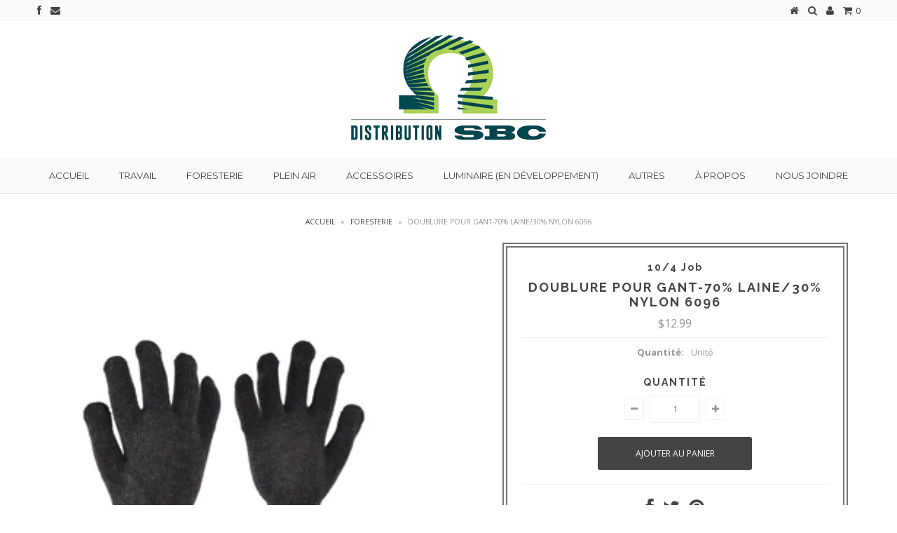

--- FILE ---
content_type: text/html; charset=utf-8
request_url: https://distributionsbc.com/collections/foresterie/products/doublure-pour-gant-70-laine-30-nylon
body_size: 21636
content:
<!DOCTYPE html>
<!--[if lt IE 7 ]><html class="ie ie6" lang="en"> <![endif]-->
<!--[if IE 7 ]><html class="ie ie7" lang="en"> <![endif]-->
<!--[if IE 8 ]><html class="ie ie8" lang="en"> <![endif]-->
<!--[if (gte IE 9)|!(IE)]><!--><html lang="en"> <!--<![endif]-->
<head>
  
  
  <meta charset="utf-8" />
  <meta name="google-site-verification" content="pKsFyogflcTpxBkUeLLMLa6ZaVqadxoVYa1KPIqLIVo" />
  
  
    
  
  
  

  
  
  <link href='//fonts.googleapis.com/css?family=Lato:300,400,700' rel='stylesheet' type='text/css'>
    
  
  
     

  
     

  
  
  <link href='//fonts.googleapis.com/css?family=Montserrat:400,700' rel='stylesheet' type='text/css'>
    

  
       

  
  
  <link href='//fonts.googleapis.com/css?family=Open+Sans:400,300,700' rel='stylesheet' type='text/css'>
    
  
  
  
  
  
  
  
  
      

  
   
  
  
     
  
  
  
  <link href='//fonts.googleapis.com/css?family=Raleway:400,300,700' rel='stylesheet' type='text/css'>
      

  <link rel="stylesheet" href="https://cdn.jsdelivr.net/gh/orestbida/cookieconsent@v2.9.2/dist/cookieconsent.css">
  
  <!-- Basic Page Needs
================================================== -->
  
  <title>
    Doublure pour gant-70% laine/30% nylon 6096 &ndash; Distribution SBC
  </title>
  
  <meta name="description" content="  Doublure en tricot pour gant, faite d&#39;un mélange de laine et nylon, avec le poignet en tricot élastique." />
  
  <link rel="canonical" href="https://distributionsbc.com/products/doublure-pour-gant-70-laine-30-nylon" />
  
  
  <!-- CSS
================================================== -->
  
  <link href="//distributionsbc.com/cdn/shop/t/2/assets/stylesheet.css?v=140920110965970024991715364772" rel="stylesheet" type="text/css" media="all" />
  <link href="//distributionsbc.com/cdn/shop/t/2/assets/custom.css?v=69921461651067427811629225379" rel="stylesheet" type="text/css" media="all" />
  <link href="//distributionsbc.com/cdn/shop/t/2/assets/font-awesome.css?v=56740405129602268521416327047" rel="stylesheet" type="text/css" media="all" />
  <link href="//distributionsbc.com/cdn/shop/t/2/assets/flexslider.css?v=63372234986800910621486569987" rel="stylesheet" type="text/css" media="all" />
  <link href="//distributionsbc.com/cdn/shop/t/2/assets/queries.css?v=48750929805992843111416327054" rel="stylesheet" type="text/css" media="all" />
  <link href="//distributionsbc.com/cdn/shop/t/2/assets/jquery.fancybox.css?v=88188677501027005571768229634" rel="stylesheet" type="text/css" media="all" />
  
  <!--[if IE 8 ]><link href="//distributionsbc.com/cdn/shop/t/2/assets/ie8.css?v=61335597235572435901416327053" rel="stylesheet" type="text/css" media="all" /><![endif]-->
  
  <!--[if IE 7]>
	<link href="//distributionsbc.com/cdn/shop/t/2/assets/font-awesome-ie7.css?v=111952797986497000111416327047" rel="stylesheet" type="text/css" media="all" />
  <![endif]-->
  
  <!-- JS
================================================== -->
  
  
  <script type="text/javascript" src="//ajax.googleapis.com/ajax/libs/jquery/1.9.1/jquery.min.js"></script>
  
  <script src="//distributionsbc.com/cdn/shop/t/2/assets/theme.js?v=134694532696906420971477682436" type="text/javascript"></script> 
  <script src="//distributionsbc.com/cdn/shopifycloud/storefront/assets/themes_support/option_selection-b017cd28.js" type="text/javascript"></script>  
  <script src="//distributionsbc.com/cdn/shop/t/2/assets/jquery.cookie.js?v=61671871682430135081416327048" type="text/javascript"></script>
  <script src="//distributionsbc.com/cdn/shop/t/2/assets/handlebars.js?v=145461055731307658311416327047" type="text/javascript"></script>
  <script src="//distributionsbc.com/cdn/shop/t/2/assets/api.js?v=21623835374701226801416327045" type="text/javascript"></script>  
  <script src="//distributionsbc.com/cdn/shop/t/2/assets/select.js?v=35650943047906450611416327050" type="text/javascript"></script>  
  <script src="//distributionsbc.com/cdn/shop/t/2/assets/jquery.easing.1.3.js?v=172541285191835633401416327048" type="text/javascript"></script>
  <script src="//distributionsbc.com/cdn/shop/t/2/assets/jquery.placeholder.js?v=23817066470502801731416327049" type="text/javascript"></script>  
  <script src="//distributionsbc.com/cdn/shop/t/2/assets/modernizr.custom.js?v=45854973270124725641416327050" type="text/javascript"></script>
  <script src="//distributionsbc.com/cdn/shop/t/2/assets/jquery.fancybox.js?v=172893266015754032901416327049" type="text/javascript"></script>
  <script src="//distributionsbc.com/cdn/shop/t/2/assets/jquery.dlmenu.js?v=107468482489165827501416327048" type="text/javascript"></script>  
  <script src="//distributionsbc.com/cdn/shop/t/2/assets/jquery.flexslider.js?v=87967274170219106311416327049" type="text/javascript"></script>
  
  
  <script src="//distributionsbc.com/cdn/shop/t/2/assets/jquery.mousewheel-3.0.6.pack.js?v=51647933063221024201416327049" type="text/javascript"></script>
  
  <script src="//distributionsbc.com/cdn/shop/t/2/assets/jquery.elevateZoom-2.5.5.min.js?v=162444044869935199291416327048" type="text/javascript"></script>
  
  <script src="//distributionsbc.com/cdn/shop/t/2/assets/instafeed.js?v=53479765772340061851416327048" type="text/javascript"></script>


  <script defer src="https://cdn.jsdelivr.net/gh/orestbida/cookieconsent@v2.9.2/dist/cookieconsent.js"></script>
  
  <meta name="viewport" content="width=device-width, initial-scale=1, maximum-scale=1">
  
  <!-- Favicons
================================================== -->
  
  <link rel="shortcut icon" href="//distributionsbc.com/cdn/shop/t/2/assets/favicon.png?v=32008320422274199841604066370">
  
  
  
  <script>window.performance && window.performance.mark && window.performance.mark('shopify.content_for_header.start');</script><meta id="shopify-digital-wallet" name="shopify-digital-wallet" content="/6134489/digital_wallets/dialog">
<meta name="shopify-checkout-api-token" content="9aa1c6dc7bd21f6a333253dda6f772a0">
<link rel="alternate" type="application/json+oembed" href="https://distributionsbc.com/products/doublure-pour-gant-70-laine-30-nylon.oembed">
<script async="async" src="/checkouts/internal/preloads.js?locale=fr-CA"></script>
<link rel="preconnect" href="https://shop.app" crossorigin="anonymous">
<script async="async" src="https://shop.app/checkouts/internal/preloads.js?locale=fr-CA&shop_id=6134489" crossorigin="anonymous"></script>
<script id="shopify-features" type="application/json">{"accessToken":"9aa1c6dc7bd21f6a333253dda6f772a0","betas":["rich-media-storefront-analytics"],"domain":"distributionsbc.com","predictiveSearch":true,"shopId":6134489,"locale":"fr"}</script>
<script>var Shopify = Shopify || {};
Shopify.shop = "bottesplus.myshopify.com";
Shopify.locale = "fr";
Shopify.currency = {"active":"CAD","rate":"1.0"};
Shopify.country = "CA";
Shopify.theme = {"name":"Testament","id":12178691,"schema_name":null,"schema_version":null,"theme_store_id":623,"role":"main"};
Shopify.theme.handle = "null";
Shopify.theme.style = {"id":null,"handle":null};
Shopify.cdnHost = "distributionsbc.com/cdn";
Shopify.routes = Shopify.routes || {};
Shopify.routes.root = "/";</script>
<script type="module">!function(o){(o.Shopify=o.Shopify||{}).modules=!0}(window);</script>
<script>!function(o){function n(){var o=[];function n(){o.push(Array.prototype.slice.apply(arguments))}return n.q=o,n}var t=o.Shopify=o.Shopify||{};t.loadFeatures=n(),t.autoloadFeatures=n()}(window);</script>
<script>
  window.ShopifyPay = window.ShopifyPay || {};
  window.ShopifyPay.apiHost = "shop.app\/pay";
  window.ShopifyPay.redirectState = null;
</script>
<script id="shop-js-analytics" type="application/json">{"pageType":"product"}</script>
<script defer="defer" async type="module" src="//distributionsbc.com/cdn/shopifycloud/shop-js/modules/v2/client.init-shop-cart-sync_INwxTpsh.fr.esm.js"></script>
<script defer="defer" async type="module" src="//distributionsbc.com/cdn/shopifycloud/shop-js/modules/v2/chunk.common_YNAa1F1g.esm.js"></script>
<script type="module">
  await import("//distributionsbc.com/cdn/shopifycloud/shop-js/modules/v2/client.init-shop-cart-sync_INwxTpsh.fr.esm.js");
await import("//distributionsbc.com/cdn/shopifycloud/shop-js/modules/v2/chunk.common_YNAa1F1g.esm.js");

  window.Shopify.SignInWithShop?.initShopCartSync?.({"fedCMEnabled":true,"windoidEnabled":true});

</script>
<script>
  window.Shopify = window.Shopify || {};
  if (!window.Shopify.featureAssets) window.Shopify.featureAssets = {};
  window.Shopify.featureAssets['shop-js'] = {"shop-cart-sync":["modules/v2/client.shop-cart-sync_BVs4vSl-.fr.esm.js","modules/v2/chunk.common_YNAa1F1g.esm.js"],"init-fed-cm":["modules/v2/client.init-fed-cm_CEmYoMXU.fr.esm.js","modules/v2/chunk.common_YNAa1F1g.esm.js"],"shop-button":["modules/v2/client.shop-button_BhVpOdEY.fr.esm.js","modules/v2/chunk.common_YNAa1F1g.esm.js"],"init-windoid":["modules/v2/client.init-windoid_DVncJssP.fr.esm.js","modules/v2/chunk.common_YNAa1F1g.esm.js"],"shop-cash-offers":["modules/v2/client.shop-cash-offers_CD5ChB-w.fr.esm.js","modules/v2/chunk.common_YNAa1F1g.esm.js","modules/v2/chunk.modal_DXhkN-5p.esm.js"],"shop-toast-manager":["modules/v2/client.shop-toast-manager_CMZA41xP.fr.esm.js","modules/v2/chunk.common_YNAa1F1g.esm.js"],"init-shop-email-lookup-coordinator":["modules/v2/client.init-shop-email-lookup-coordinator_Dxg3Qq63.fr.esm.js","modules/v2/chunk.common_YNAa1F1g.esm.js"],"pay-button":["modules/v2/client.pay-button_CApwTr-J.fr.esm.js","modules/v2/chunk.common_YNAa1F1g.esm.js"],"avatar":["modules/v2/client.avatar_BTnouDA3.fr.esm.js"],"init-shop-cart-sync":["modules/v2/client.init-shop-cart-sync_INwxTpsh.fr.esm.js","modules/v2/chunk.common_YNAa1F1g.esm.js"],"shop-login-button":["modules/v2/client.shop-login-button_Ctct7BR2.fr.esm.js","modules/v2/chunk.common_YNAa1F1g.esm.js","modules/v2/chunk.modal_DXhkN-5p.esm.js"],"init-customer-accounts-sign-up":["modules/v2/client.init-customer-accounts-sign-up_DTysEz83.fr.esm.js","modules/v2/client.shop-login-button_Ctct7BR2.fr.esm.js","modules/v2/chunk.common_YNAa1F1g.esm.js","modules/v2/chunk.modal_DXhkN-5p.esm.js"],"init-shop-for-new-customer-accounts":["modules/v2/client.init-shop-for-new-customer-accounts_wbmNjFX3.fr.esm.js","modules/v2/client.shop-login-button_Ctct7BR2.fr.esm.js","modules/v2/chunk.common_YNAa1F1g.esm.js","modules/v2/chunk.modal_DXhkN-5p.esm.js"],"init-customer-accounts":["modules/v2/client.init-customer-accounts_DqpN27KS.fr.esm.js","modules/v2/client.shop-login-button_Ctct7BR2.fr.esm.js","modules/v2/chunk.common_YNAa1F1g.esm.js","modules/v2/chunk.modal_DXhkN-5p.esm.js"],"shop-follow-button":["modules/v2/client.shop-follow-button_CBz8VXaE.fr.esm.js","modules/v2/chunk.common_YNAa1F1g.esm.js","modules/v2/chunk.modal_DXhkN-5p.esm.js"],"lead-capture":["modules/v2/client.lead-capture_Bo6pQGej.fr.esm.js","modules/v2/chunk.common_YNAa1F1g.esm.js","modules/v2/chunk.modal_DXhkN-5p.esm.js"],"checkout-modal":["modules/v2/client.checkout-modal_B_8gz53b.fr.esm.js","modules/v2/chunk.common_YNAa1F1g.esm.js","modules/v2/chunk.modal_DXhkN-5p.esm.js"],"shop-login":["modules/v2/client.shop-login_CTIGRVE1.fr.esm.js","modules/v2/chunk.common_YNAa1F1g.esm.js","modules/v2/chunk.modal_DXhkN-5p.esm.js"],"payment-terms":["modules/v2/client.payment-terms_BUSo56Mg.fr.esm.js","modules/v2/chunk.common_YNAa1F1g.esm.js","modules/v2/chunk.modal_DXhkN-5p.esm.js"]};
</script>
<script id="__st">var __st={"a":6134489,"offset":-18000,"reqid":"f7e00aa8-982f-45d0-ab6b-b3c52f2b9d3a-1769019759","pageurl":"distributionsbc.com\/collections\/foresterie\/products\/doublure-pour-gant-70-laine-30-nylon","u":"d95959ceb0b0","p":"product","rtyp":"product","rid":2076252700739};</script>
<script>window.ShopifyPaypalV4VisibilityTracking = true;</script>
<script id="captcha-bootstrap">!function(){'use strict';const t='contact',e='account',n='new_comment',o=[[t,t],['blogs',n],['comments',n],[t,'customer']],c=[[e,'customer_login'],[e,'guest_login'],[e,'recover_customer_password'],[e,'create_customer']],r=t=>t.map((([t,e])=>`form[action*='/${t}']:not([data-nocaptcha='true']) input[name='form_type'][value='${e}']`)).join(','),a=t=>()=>t?[...document.querySelectorAll(t)].map((t=>t.form)):[];function s(){const t=[...o],e=r(t);return a(e)}const i='password',u='form_key',d=['recaptcha-v3-token','g-recaptcha-response','h-captcha-response',i],f=()=>{try{return window.sessionStorage}catch{return}},m='__shopify_v',_=t=>t.elements[u];function p(t,e,n=!1){try{const o=window.sessionStorage,c=JSON.parse(o.getItem(e)),{data:r}=function(t){const{data:e,action:n}=t;return t[m]||n?{data:e,action:n}:{data:t,action:n}}(c);for(const[e,n]of Object.entries(r))t.elements[e]&&(t.elements[e].value=n);n&&o.removeItem(e)}catch(o){console.error('form repopulation failed',{error:o})}}const l='form_type',E='cptcha';function T(t){t.dataset[E]=!0}const w=window,h=w.document,L='Shopify',v='ce_forms',y='captcha';let A=!1;((t,e)=>{const n=(g='f06e6c50-85a8-45c8-87d0-21a2b65856fe',I='https://cdn.shopify.com/shopifycloud/storefront-forms-hcaptcha/ce_storefront_forms_captcha_hcaptcha.v1.5.2.iife.js',D={infoText:'Protégé par hCaptcha',privacyText:'Confidentialité',termsText:'Conditions'},(t,e,n)=>{const o=w[L][v],c=o.bindForm;if(c)return c(t,g,e,D).then(n);var r;o.q.push([[t,g,e,D],n]),r=I,A||(h.body.append(Object.assign(h.createElement('script'),{id:'captcha-provider',async:!0,src:r})),A=!0)});var g,I,D;w[L]=w[L]||{},w[L][v]=w[L][v]||{},w[L][v].q=[],w[L][y]=w[L][y]||{},w[L][y].protect=function(t,e){n(t,void 0,e),T(t)},Object.freeze(w[L][y]),function(t,e,n,w,h,L){const[v,y,A,g]=function(t,e,n){const i=e?o:[],u=t?c:[],d=[...i,...u],f=r(d),m=r(i),_=r(d.filter((([t,e])=>n.includes(e))));return[a(f),a(m),a(_),s()]}(w,h,L),I=t=>{const e=t.target;return e instanceof HTMLFormElement?e:e&&e.form},D=t=>v().includes(t);t.addEventListener('submit',(t=>{const e=I(t);if(!e)return;const n=D(e)&&!e.dataset.hcaptchaBound&&!e.dataset.recaptchaBound,o=_(e),c=g().includes(e)&&(!o||!o.value);(n||c)&&t.preventDefault(),c&&!n&&(function(t){try{if(!f())return;!function(t){const e=f();if(!e)return;const n=_(t);if(!n)return;const o=n.value;o&&e.removeItem(o)}(t);const e=Array.from(Array(32),(()=>Math.random().toString(36)[2])).join('');!function(t,e){_(t)||t.append(Object.assign(document.createElement('input'),{type:'hidden',name:u})),t.elements[u].value=e}(t,e),function(t,e){const n=f();if(!n)return;const o=[...t.querySelectorAll(`input[type='${i}']`)].map((({name:t})=>t)),c=[...d,...o],r={};for(const[a,s]of new FormData(t).entries())c.includes(a)||(r[a]=s);n.setItem(e,JSON.stringify({[m]:1,action:t.action,data:r}))}(t,e)}catch(e){console.error('failed to persist form',e)}}(e),e.submit())}));const S=(t,e)=>{t&&!t.dataset[E]&&(n(t,e.some((e=>e===t))),T(t))};for(const o of['focusin','change'])t.addEventListener(o,(t=>{const e=I(t);D(e)&&S(e,y())}));const B=e.get('form_key'),M=e.get(l),P=B&&M;t.addEventListener('DOMContentLoaded',(()=>{const t=y();if(P)for(const e of t)e.elements[l].value===M&&p(e,B);[...new Set([...A(),...v().filter((t=>'true'===t.dataset.shopifyCaptcha))])].forEach((e=>S(e,t)))}))}(h,new URLSearchParams(w.location.search),n,t,e,['guest_login'])})(!0,!0)}();</script>
<script integrity="sha256-4kQ18oKyAcykRKYeNunJcIwy7WH5gtpwJnB7kiuLZ1E=" data-source-attribution="shopify.loadfeatures" defer="defer" src="//distributionsbc.com/cdn/shopifycloud/storefront/assets/storefront/load_feature-a0a9edcb.js" crossorigin="anonymous"></script>
<script crossorigin="anonymous" defer="defer" src="//distributionsbc.com/cdn/shopifycloud/storefront/assets/shopify_pay/storefront-65b4c6d7.js?v=20250812"></script>
<script data-source-attribution="shopify.dynamic_checkout.dynamic.init">var Shopify=Shopify||{};Shopify.PaymentButton=Shopify.PaymentButton||{isStorefrontPortableWallets:!0,init:function(){window.Shopify.PaymentButton.init=function(){};var t=document.createElement("script");t.src="https://distributionsbc.com/cdn/shopifycloud/portable-wallets/latest/portable-wallets.fr.js",t.type="module",document.head.appendChild(t)}};
</script>
<script data-source-attribution="shopify.dynamic_checkout.buyer_consent">
  function portableWalletsHideBuyerConsent(e){var t=document.getElementById("shopify-buyer-consent"),n=document.getElementById("shopify-subscription-policy-button");t&&n&&(t.classList.add("hidden"),t.setAttribute("aria-hidden","true"),n.removeEventListener("click",e))}function portableWalletsShowBuyerConsent(e){var t=document.getElementById("shopify-buyer-consent"),n=document.getElementById("shopify-subscription-policy-button");t&&n&&(t.classList.remove("hidden"),t.removeAttribute("aria-hidden"),n.addEventListener("click",e))}window.Shopify?.PaymentButton&&(window.Shopify.PaymentButton.hideBuyerConsent=portableWalletsHideBuyerConsent,window.Shopify.PaymentButton.showBuyerConsent=portableWalletsShowBuyerConsent);
</script>
<script data-source-attribution="shopify.dynamic_checkout.cart.bootstrap">document.addEventListener("DOMContentLoaded",(function(){function t(){return document.querySelector("shopify-accelerated-checkout-cart, shopify-accelerated-checkout")}if(t())Shopify.PaymentButton.init();else{new MutationObserver((function(e,n){t()&&(Shopify.PaymentButton.init(),n.disconnect())})).observe(document.body,{childList:!0,subtree:!0})}}));
</script>
<link id="shopify-accelerated-checkout-styles" rel="stylesheet" media="screen" href="https://distributionsbc.com/cdn/shopifycloud/portable-wallets/latest/accelerated-checkout-backwards-compat.css" crossorigin="anonymous">
<style id="shopify-accelerated-checkout-cart">
        #shopify-buyer-consent {
  margin-top: 1em;
  display: inline-block;
  width: 100%;
}

#shopify-buyer-consent.hidden {
  display: none;
}

#shopify-subscription-policy-button {
  background: none;
  border: none;
  padding: 0;
  text-decoration: underline;
  font-size: inherit;
  cursor: pointer;
}

#shopify-subscription-policy-button::before {
  box-shadow: none;
}

      </style>

<script>window.performance && window.performance.mark && window.performance.mark('shopify.content_for_header.end');</script>
  
  
  
  
  
  <link rel="next" href="/next"/>
  <link rel="prev" href="/prev"/>
  
<meta property="og:image" content="https://cdn.shopify.com/s/files/1/0613/4489/products/47-6096-m.jpg?v=1630348605" />
<meta property="og:image:secure_url" content="https://cdn.shopify.com/s/files/1/0613/4489/products/47-6096-m.jpg?v=1630348605" />
<meta property="og:image:width" content="500" />
<meta property="og:image:height" content="625" />
<link href="https://monorail-edge.shopifysvc.com" rel="dns-prefetch">
<script>(function(){if ("sendBeacon" in navigator && "performance" in window) {try {var session_token_from_headers = performance.getEntriesByType('navigation')[0].serverTiming.find(x => x.name == '_s').description;} catch {var session_token_from_headers = undefined;}var session_cookie_matches = document.cookie.match(/_shopify_s=([^;]*)/);var session_token_from_cookie = session_cookie_matches && session_cookie_matches.length === 2 ? session_cookie_matches[1] : "";var session_token = session_token_from_headers || session_token_from_cookie || "";function handle_abandonment_event(e) {var entries = performance.getEntries().filter(function(entry) {return /monorail-edge.shopifysvc.com/.test(entry.name);});if (!window.abandonment_tracked && entries.length === 0) {window.abandonment_tracked = true;var currentMs = Date.now();var navigation_start = performance.timing.navigationStart;var payload = {shop_id: 6134489,url: window.location.href,navigation_start,duration: currentMs - navigation_start,session_token,page_type: "product"};window.navigator.sendBeacon("https://monorail-edge.shopifysvc.com/v1/produce", JSON.stringify({schema_id: "online_store_buyer_site_abandonment/1.1",payload: payload,metadata: {event_created_at_ms: currentMs,event_sent_at_ms: currentMs}}));}}window.addEventListener('pagehide', handle_abandonment_event);}}());</script>
<script id="web-pixels-manager-setup">(function e(e,d,r,n,o){if(void 0===o&&(o={}),!Boolean(null===(a=null===(i=window.Shopify)||void 0===i?void 0:i.analytics)||void 0===a?void 0:a.replayQueue)){var i,a;window.Shopify=window.Shopify||{};var t=window.Shopify;t.analytics=t.analytics||{};var s=t.analytics;s.replayQueue=[],s.publish=function(e,d,r){return s.replayQueue.push([e,d,r]),!0};try{self.performance.mark("wpm:start")}catch(e){}var l=function(){var e={modern:/Edge?\/(1{2}[4-9]|1[2-9]\d|[2-9]\d{2}|\d{4,})\.\d+(\.\d+|)|Firefox\/(1{2}[4-9]|1[2-9]\d|[2-9]\d{2}|\d{4,})\.\d+(\.\d+|)|Chrom(ium|e)\/(9{2}|\d{3,})\.\d+(\.\d+|)|(Maci|X1{2}).+ Version\/(15\.\d+|(1[6-9]|[2-9]\d|\d{3,})\.\d+)([,.]\d+|)( \(\w+\)|)( Mobile\/\w+|) Safari\/|Chrome.+OPR\/(9{2}|\d{3,})\.\d+\.\d+|(CPU[ +]OS|iPhone[ +]OS|CPU[ +]iPhone|CPU IPhone OS|CPU iPad OS)[ +]+(15[._]\d+|(1[6-9]|[2-9]\d|\d{3,})[._]\d+)([._]\d+|)|Android:?[ /-](13[3-9]|1[4-9]\d|[2-9]\d{2}|\d{4,})(\.\d+|)(\.\d+|)|Android.+Firefox\/(13[5-9]|1[4-9]\d|[2-9]\d{2}|\d{4,})\.\d+(\.\d+|)|Android.+Chrom(ium|e)\/(13[3-9]|1[4-9]\d|[2-9]\d{2}|\d{4,})\.\d+(\.\d+|)|SamsungBrowser\/([2-9]\d|\d{3,})\.\d+/,legacy:/Edge?\/(1[6-9]|[2-9]\d|\d{3,})\.\d+(\.\d+|)|Firefox\/(5[4-9]|[6-9]\d|\d{3,})\.\d+(\.\d+|)|Chrom(ium|e)\/(5[1-9]|[6-9]\d|\d{3,})\.\d+(\.\d+|)([\d.]+$|.*Safari\/(?![\d.]+ Edge\/[\d.]+$))|(Maci|X1{2}).+ Version\/(10\.\d+|(1[1-9]|[2-9]\d|\d{3,})\.\d+)([,.]\d+|)( \(\w+\)|)( Mobile\/\w+|) Safari\/|Chrome.+OPR\/(3[89]|[4-9]\d|\d{3,})\.\d+\.\d+|(CPU[ +]OS|iPhone[ +]OS|CPU[ +]iPhone|CPU IPhone OS|CPU iPad OS)[ +]+(10[._]\d+|(1[1-9]|[2-9]\d|\d{3,})[._]\d+)([._]\d+|)|Android:?[ /-](13[3-9]|1[4-9]\d|[2-9]\d{2}|\d{4,})(\.\d+|)(\.\d+|)|Mobile Safari.+OPR\/([89]\d|\d{3,})\.\d+\.\d+|Android.+Firefox\/(13[5-9]|1[4-9]\d|[2-9]\d{2}|\d{4,})\.\d+(\.\d+|)|Android.+Chrom(ium|e)\/(13[3-9]|1[4-9]\d|[2-9]\d{2}|\d{4,})\.\d+(\.\d+|)|Android.+(UC? ?Browser|UCWEB|U3)[ /]?(15\.([5-9]|\d{2,})|(1[6-9]|[2-9]\d|\d{3,})\.\d+)\.\d+|SamsungBrowser\/(5\.\d+|([6-9]|\d{2,})\.\d+)|Android.+MQ{2}Browser\/(14(\.(9|\d{2,})|)|(1[5-9]|[2-9]\d|\d{3,})(\.\d+|))(\.\d+|)|K[Aa][Ii]OS\/(3\.\d+|([4-9]|\d{2,})\.\d+)(\.\d+|)/},d=e.modern,r=e.legacy,n=navigator.userAgent;return n.match(d)?"modern":n.match(r)?"legacy":"unknown"}(),u="modern"===l?"modern":"legacy",c=(null!=n?n:{modern:"",legacy:""})[u],f=function(e){return[e.baseUrl,"/wpm","/b",e.hashVersion,"modern"===e.buildTarget?"m":"l",".js"].join("")}({baseUrl:d,hashVersion:r,buildTarget:u}),m=function(e){var d=e.version,r=e.bundleTarget,n=e.surface,o=e.pageUrl,i=e.monorailEndpoint;return{emit:function(e){var a=e.status,t=e.errorMsg,s=(new Date).getTime(),l=JSON.stringify({metadata:{event_sent_at_ms:s},events:[{schema_id:"web_pixels_manager_load/3.1",payload:{version:d,bundle_target:r,page_url:o,status:a,surface:n,error_msg:t},metadata:{event_created_at_ms:s}}]});if(!i)return console&&console.warn&&console.warn("[Web Pixels Manager] No Monorail endpoint provided, skipping logging."),!1;try{return self.navigator.sendBeacon.bind(self.navigator)(i,l)}catch(e){}var u=new XMLHttpRequest;try{return u.open("POST",i,!0),u.setRequestHeader("Content-Type","text/plain"),u.send(l),!0}catch(e){return console&&console.warn&&console.warn("[Web Pixels Manager] Got an unhandled error while logging to Monorail."),!1}}}}({version:r,bundleTarget:l,surface:e.surface,pageUrl:self.location.href,monorailEndpoint:e.monorailEndpoint});try{o.browserTarget=l,function(e){var d=e.src,r=e.async,n=void 0===r||r,o=e.onload,i=e.onerror,a=e.sri,t=e.scriptDataAttributes,s=void 0===t?{}:t,l=document.createElement("script"),u=document.querySelector("head"),c=document.querySelector("body");if(l.async=n,l.src=d,a&&(l.integrity=a,l.crossOrigin="anonymous"),s)for(var f in s)if(Object.prototype.hasOwnProperty.call(s,f))try{l.dataset[f]=s[f]}catch(e){}if(o&&l.addEventListener("load",o),i&&l.addEventListener("error",i),u)u.appendChild(l);else{if(!c)throw new Error("Did not find a head or body element to append the script");c.appendChild(l)}}({src:f,async:!0,onload:function(){if(!function(){var e,d;return Boolean(null===(d=null===(e=window.Shopify)||void 0===e?void 0:e.analytics)||void 0===d?void 0:d.initialized)}()){var d=window.webPixelsManager.init(e)||void 0;if(d){var r=window.Shopify.analytics;r.replayQueue.forEach((function(e){var r=e[0],n=e[1],o=e[2];d.publishCustomEvent(r,n,o)})),r.replayQueue=[],r.publish=d.publishCustomEvent,r.visitor=d.visitor,r.initialized=!0}}},onerror:function(){return m.emit({status:"failed",errorMsg:"".concat(f," has failed to load")})},sri:function(e){var d=/^sha384-[A-Za-z0-9+/=]+$/;return"string"==typeof e&&d.test(e)}(c)?c:"",scriptDataAttributes:o}),m.emit({status:"loading"})}catch(e){m.emit({status:"failed",errorMsg:(null==e?void 0:e.message)||"Unknown error"})}}})({shopId: 6134489,storefrontBaseUrl: "https://distributionsbc.com",extensionsBaseUrl: "https://extensions.shopifycdn.com/cdn/shopifycloud/web-pixels-manager",monorailEndpoint: "https://monorail-edge.shopifysvc.com/unstable/produce_batch",surface: "storefront-renderer",enabledBetaFlags: ["2dca8a86"],webPixelsConfigList: [{"id":"673939571","configuration":"{\"config\":\"{\\\"pixel_id\\\":\\\"G-SZC4E16YXJ\\\",\\\"google_tag_ids\\\":[\\\"G-SZC4E16YXJ\\\"],\\\"gtag_events\\\":[{\\\"type\\\":\\\"begin_checkout\\\",\\\"action_label\\\":\\\"G-SZC4E16YXJ\\\"},{\\\"type\\\":\\\"search\\\",\\\"action_label\\\":\\\"G-SZC4E16YXJ\\\"},{\\\"type\\\":\\\"view_item\\\",\\\"action_label\\\":\\\"G-SZC4E16YXJ\\\"},{\\\"type\\\":\\\"purchase\\\",\\\"action_label\\\":\\\"G-SZC4E16YXJ\\\"},{\\\"type\\\":\\\"page_view\\\",\\\"action_label\\\":\\\"G-SZC4E16YXJ\\\"},{\\\"type\\\":\\\"add_payment_info\\\",\\\"action_label\\\":\\\"G-SZC4E16YXJ\\\"},{\\\"type\\\":\\\"add_to_cart\\\",\\\"action_label\\\":\\\"G-SZC4E16YXJ\\\"}],\\\"enable_monitoring_mode\\\":false}\"}","eventPayloadVersion":"v1","runtimeContext":"OPEN","scriptVersion":"b2a88bafab3e21179ed38636efcd8a93","type":"APP","apiClientId":1780363,"privacyPurposes":[],"dataSharingAdjustments":{"protectedCustomerApprovalScopes":["read_customer_address","read_customer_email","read_customer_name","read_customer_personal_data","read_customer_phone"]}},{"id":"83132531","eventPayloadVersion":"v1","runtimeContext":"LAX","scriptVersion":"1","type":"CUSTOM","privacyPurposes":["ANALYTICS"],"name":"Google Analytics tag (migrated)"},{"id":"shopify-app-pixel","configuration":"{}","eventPayloadVersion":"v1","runtimeContext":"STRICT","scriptVersion":"0450","apiClientId":"shopify-pixel","type":"APP","privacyPurposes":["ANALYTICS","MARKETING"]},{"id":"shopify-custom-pixel","eventPayloadVersion":"v1","runtimeContext":"LAX","scriptVersion":"0450","apiClientId":"shopify-pixel","type":"CUSTOM","privacyPurposes":["ANALYTICS","MARKETING"]}],isMerchantRequest: false,initData: {"shop":{"name":"Distribution SBC","paymentSettings":{"currencyCode":"CAD"},"myshopifyDomain":"bottesplus.myshopify.com","countryCode":"CA","storefrontUrl":"https:\/\/distributionsbc.com"},"customer":null,"cart":null,"checkout":null,"productVariants":[{"price":{"amount":12.99,"currencyCode":"CAD"},"product":{"title":"Doublure pour gant-70% laine\/30% nylon 6096","vendor":"10\/4 Job","id":"2076252700739","untranslatedTitle":"Doublure pour gant-70% laine\/30% nylon 6096","url":"\/products\/doublure-pour-gant-70-laine-30-nylon","type":"Gant"},"id":"39395351199859","image":{"src":"\/\/distributionsbc.com\/cdn\/shop\/products\/47-6096-m.jpg?v=1630348605"},"sku":"6096","title":"Unité","untranslatedTitle":"Unité"}],"purchasingCompany":null},},"https://distributionsbc.com/cdn","fcfee988w5aeb613cpc8e4bc33m6693e112",{"modern":"","legacy":""},{"shopId":"6134489","storefrontBaseUrl":"https:\/\/distributionsbc.com","extensionBaseUrl":"https:\/\/extensions.shopifycdn.com\/cdn\/shopifycloud\/web-pixels-manager","surface":"storefront-renderer","enabledBetaFlags":"[\"2dca8a86\"]","isMerchantRequest":"false","hashVersion":"fcfee988w5aeb613cpc8e4bc33m6693e112","publish":"custom","events":"[[\"page_viewed\",{}],[\"product_viewed\",{\"productVariant\":{\"price\":{\"amount\":12.99,\"currencyCode\":\"CAD\"},\"product\":{\"title\":\"Doublure pour gant-70% laine\/30% nylon 6096\",\"vendor\":\"10\/4 Job\",\"id\":\"2076252700739\",\"untranslatedTitle\":\"Doublure pour gant-70% laine\/30% nylon 6096\",\"url\":\"\/products\/doublure-pour-gant-70-laine-30-nylon\",\"type\":\"Gant\"},\"id\":\"39395351199859\",\"image\":{\"src\":\"\/\/distributionsbc.com\/cdn\/shop\/products\/47-6096-m.jpg?v=1630348605\"},\"sku\":\"6096\",\"title\":\"Unité\",\"untranslatedTitle\":\"Unité\"}}]]"});</script><script>
  window.ShopifyAnalytics = window.ShopifyAnalytics || {};
  window.ShopifyAnalytics.meta = window.ShopifyAnalytics.meta || {};
  window.ShopifyAnalytics.meta.currency = 'CAD';
  var meta = {"product":{"id":2076252700739,"gid":"gid:\/\/shopify\/Product\/2076252700739","vendor":"10\/4 Job","type":"Gant","handle":"doublure-pour-gant-70-laine-30-nylon","variants":[{"id":39395351199859,"price":1299,"name":"Doublure pour gant-70% laine\/30% nylon 6096 - Unité","public_title":"Unité","sku":"6096"}],"remote":false},"page":{"pageType":"product","resourceType":"product","resourceId":2076252700739,"requestId":"f7e00aa8-982f-45d0-ab6b-b3c52f2b9d3a-1769019759"}};
  for (var attr in meta) {
    window.ShopifyAnalytics.meta[attr] = meta[attr];
  }
</script>
<script class="analytics">
  (function () {
    var customDocumentWrite = function(content) {
      var jquery = null;

      if (window.jQuery) {
        jquery = window.jQuery;
      } else if (window.Checkout && window.Checkout.$) {
        jquery = window.Checkout.$;
      }

      if (jquery) {
        jquery('body').append(content);
      }
    };

    var hasLoggedConversion = function(token) {
      if (token) {
        return document.cookie.indexOf('loggedConversion=' + token) !== -1;
      }
      return false;
    }

    var setCookieIfConversion = function(token) {
      if (token) {
        var twoMonthsFromNow = new Date(Date.now());
        twoMonthsFromNow.setMonth(twoMonthsFromNow.getMonth() + 2);

        document.cookie = 'loggedConversion=' + token + '; expires=' + twoMonthsFromNow;
      }
    }

    var trekkie = window.ShopifyAnalytics.lib = window.trekkie = window.trekkie || [];
    if (trekkie.integrations) {
      return;
    }
    trekkie.methods = [
      'identify',
      'page',
      'ready',
      'track',
      'trackForm',
      'trackLink'
    ];
    trekkie.factory = function(method) {
      return function() {
        var args = Array.prototype.slice.call(arguments);
        args.unshift(method);
        trekkie.push(args);
        return trekkie;
      };
    };
    for (var i = 0; i < trekkie.methods.length; i++) {
      var key = trekkie.methods[i];
      trekkie[key] = trekkie.factory(key);
    }
    trekkie.load = function(config) {
      trekkie.config = config || {};
      trekkie.config.initialDocumentCookie = document.cookie;
      var first = document.getElementsByTagName('script')[0];
      var script = document.createElement('script');
      script.type = 'text/javascript';
      script.onerror = function(e) {
        var scriptFallback = document.createElement('script');
        scriptFallback.type = 'text/javascript';
        scriptFallback.onerror = function(error) {
                var Monorail = {
      produce: function produce(monorailDomain, schemaId, payload) {
        var currentMs = new Date().getTime();
        var event = {
          schema_id: schemaId,
          payload: payload,
          metadata: {
            event_created_at_ms: currentMs,
            event_sent_at_ms: currentMs
          }
        };
        return Monorail.sendRequest("https://" + monorailDomain + "/v1/produce", JSON.stringify(event));
      },
      sendRequest: function sendRequest(endpointUrl, payload) {
        // Try the sendBeacon API
        if (window && window.navigator && typeof window.navigator.sendBeacon === 'function' && typeof window.Blob === 'function' && !Monorail.isIos12()) {
          var blobData = new window.Blob([payload], {
            type: 'text/plain'
          });

          if (window.navigator.sendBeacon(endpointUrl, blobData)) {
            return true;
          } // sendBeacon was not successful

        } // XHR beacon

        var xhr = new XMLHttpRequest();

        try {
          xhr.open('POST', endpointUrl);
          xhr.setRequestHeader('Content-Type', 'text/plain');
          xhr.send(payload);
        } catch (e) {
          console.log(e);
        }

        return false;
      },
      isIos12: function isIos12() {
        return window.navigator.userAgent.lastIndexOf('iPhone; CPU iPhone OS 12_') !== -1 || window.navigator.userAgent.lastIndexOf('iPad; CPU OS 12_') !== -1;
      }
    };
    Monorail.produce('monorail-edge.shopifysvc.com',
      'trekkie_storefront_load_errors/1.1',
      {shop_id: 6134489,
      theme_id: 12178691,
      app_name: "storefront",
      context_url: window.location.href,
      source_url: "//distributionsbc.com/cdn/s/trekkie.storefront.cd680fe47e6c39ca5d5df5f0a32d569bc48c0f27.min.js"});

        };
        scriptFallback.async = true;
        scriptFallback.src = '//distributionsbc.com/cdn/s/trekkie.storefront.cd680fe47e6c39ca5d5df5f0a32d569bc48c0f27.min.js';
        first.parentNode.insertBefore(scriptFallback, first);
      };
      script.async = true;
      script.src = '//distributionsbc.com/cdn/s/trekkie.storefront.cd680fe47e6c39ca5d5df5f0a32d569bc48c0f27.min.js';
      first.parentNode.insertBefore(script, first);
    };
    trekkie.load(
      {"Trekkie":{"appName":"storefront","development":false,"defaultAttributes":{"shopId":6134489,"isMerchantRequest":null,"themeId":12178691,"themeCityHash":"13128624111240075664","contentLanguage":"fr","currency":"CAD","eventMetadataId":"207961fb-013f-461d-9779-c440fd1a1689"},"isServerSideCookieWritingEnabled":true,"monorailRegion":"shop_domain","enabledBetaFlags":["65f19447"]},"Session Attribution":{},"S2S":{"facebookCapiEnabled":false,"source":"trekkie-storefront-renderer","apiClientId":580111}}
    );

    var loaded = false;
    trekkie.ready(function() {
      if (loaded) return;
      loaded = true;

      window.ShopifyAnalytics.lib = window.trekkie;

      var originalDocumentWrite = document.write;
      document.write = customDocumentWrite;
      try { window.ShopifyAnalytics.merchantGoogleAnalytics.call(this); } catch(error) {};
      document.write = originalDocumentWrite;

      window.ShopifyAnalytics.lib.page(null,{"pageType":"product","resourceType":"product","resourceId":2076252700739,"requestId":"f7e00aa8-982f-45d0-ab6b-b3c52f2b9d3a-1769019759","shopifyEmitted":true});

      var match = window.location.pathname.match(/checkouts\/(.+)\/(thank_you|post_purchase)/)
      var token = match? match[1]: undefined;
      if (!hasLoggedConversion(token)) {
        setCookieIfConversion(token);
        window.ShopifyAnalytics.lib.track("Viewed Product",{"currency":"CAD","variantId":39395351199859,"productId":2076252700739,"productGid":"gid:\/\/shopify\/Product\/2076252700739","name":"Doublure pour gant-70% laine\/30% nylon 6096 - Unité","price":"12.99","sku":"6096","brand":"10\/4 Job","variant":"Unité","category":"Gant","nonInteraction":true,"remote":false},undefined,undefined,{"shopifyEmitted":true});
      window.ShopifyAnalytics.lib.track("monorail:\/\/trekkie_storefront_viewed_product\/1.1",{"currency":"CAD","variantId":39395351199859,"productId":2076252700739,"productGid":"gid:\/\/shopify\/Product\/2076252700739","name":"Doublure pour gant-70% laine\/30% nylon 6096 - Unité","price":"12.99","sku":"6096","brand":"10\/4 Job","variant":"Unité","category":"Gant","nonInteraction":true,"remote":false,"referer":"https:\/\/distributionsbc.com\/collections\/foresterie\/products\/doublure-pour-gant-70-laine-30-nylon"});
      }
    });


        var eventsListenerScript = document.createElement('script');
        eventsListenerScript.async = true;
        eventsListenerScript.src = "//distributionsbc.com/cdn/shopifycloud/storefront/assets/shop_events_listener-3da45d37.js";
        document.getElementsByTagName('head')[0].appendChild(eventsListenerScript);

})();</script>
  <script>
  if (!window.ga || (window.ga && typeof window.ga !== 'function')) {
    window.ga = function ga() {
      (window.ga.q = window.ga.q || []).push(arguments);
      if (window.Shopify && window.Shopify.analytics && typeof window.Shopify.analytics.publish === 'function') {
        window.Shopify.analytics.publish("ga_stub_called", {}, {sendTo: "google_osp_migration"});
      }
      console.error("Shopify's Google Analytics stub called with:", Array.from(arguments), "\nSee https://help.shopify.com/manual/promoting-marketing/pixels/pixel-migration#google for more information.");
    };
    if (window.Shopify && window.Shopify.analytics && typeof window.Shopify.analytics.publish === 'function') {
      window.Shopify.analytics.publish("ga_stub_initialized", {}, {sendTo: "google_osp_migration"});
    }
  }
</script>
<script
  defer
  src="https://distributionsbc.com/cdn/shopifycloud/perf-kit/shopify-perf-kit-3.0.4.min.js"
  data-application="storefront-renderer"
  data-shop-id="6134489"
  data-render-region="gcp-us-central1"
  data-page-type="product"
  data-theme-instance-id="12178691"
  data-theme-name=""
  data-theme-version=""
  data-monorail-region="shop_domain"
  data-resource-timing-sampling-rate="10"
  data-shs="true"
  data-shs-beacon="true"
  data-shs-export-with-fetch="true"
  data-shs-logs-sample-rate="1"
  data-shs-beacon-endpoint="https://distributionsbc.com/api/collect"
></script>
</head>


<body class="gridlock  product">
 
  <div id="dl-menu" class="dl-menuwrapper">
    <button class="dl-trigger"><i class="icon-align-justify"></i></button>
    <ul class="dl-menu">
      
      
      <li >
        <a href="/" title="">Accueil</a>
        
        
      </li>
      
      <li >
        <a href="/collections/travail" title="">Travail</a>
        
               
        <ul class="dl-submenu">
          
          <li><a href="/collections/bottes-de-travail">Botte De Sécurité </a>
            
            
            
            
          </li>
          
          <li><a href="/collections/botte-pour-femme">Botte Et Chaussure De Sécurité Pour Femme</a>
            
            
            
            
          </li>
          
          <li><a href="/collections/bottes-de-caoutchouc-de-securite">Botte de Caoutchouc </a>
            
            
            
            
          </li>
          
          <li><a href="/collections/chaussures-de-travail">Chaussure De Sécurité </a>
            
            
            
            
          </li>
          
          <li><a href="/collections/impermeable">Imperméable</a>
            
            
            
            
          </li>
          
          <li><a href="/collections/vetement">Vêtement de travail</a>
            
            
            
            
          </li>
          
          <li><a href="/collections/vetement-haute-visibilite">Vêtement Haute Visibilité </a>
            
            
            
            
          </li>
          
          <li><a href="/collections/vetement-hiver">Vêtement Saisonnier </a>
            
            
            
            
          </li>
          
        </ul>
        
      </li>
      
      <li >
        <a href="/collections/foresterie" title="">Foresterie </a>
        
               
        <ul class="dl-submenu">
          
          <li><a href="/collections/botte-de-foresterie">Botte </a>
            
            
            
            
          </li>
          
          <li><a href="/collections/vetement-foresterie">Vêtement </a>
            
            
            
            
          </li>
          
          <li><a href="/collections/accessoire-foresterie">Accessoire Foresterie </a>
            
            
            
            
          </li>
          
        </ul>
        
      </li>
      
      <li >
        <a href="/collections/plein-air" title="">Plein air</a>
        
               
        <ul class="dl-submenu">
          
          <li><a href="/collections/bottes-de-plein-air">Bottes</a>
            
            
            
            
          </li>
          
          <li><a href="/collections/sous-vetement">Sous-vêtement </a>
            
            
            
            
          </li>
          
          <li><a href="/collections/vetement-plein-air">Vêtement </a>
            
            
            
            
          </li>
          
          <li><a href="/collections/accessoire-plein-aire">Accessoire</a>
            
            
            
            
          </li>
          
        </ul>
        
      </li>
      
      <li >
        <a href="/collections/accessoires" title="">Accessoires </a>
        
               
        <ul class="dl-submenu">
          
          <li><a href="/collections/accessoire-pour-botte-et-chaussure">Accessoire pour botte et chaussure </a>
            
            
            
            
          </li>
          
          <li><a href="/collections/casque-et-accessoire">Casque et Accessoire</a>
            
            
            
            
          </li>
          
          <li><a href="/collections/gant-et-mitaine">Gant et Mitaine </a>
            
            
            
            
          </li>
          
          <li><a href="/collections/bas-et-chausson-1">Bas et chausson </a>
            
            
            
            
          </li>
          
          <li><a href="/collections/protection-auditive">Protection Auditive </a>
            
            
            
            
          </li>
          
          <li><a href="/collections/lunette-de-securite">Lunette de protection </a>
            
            
            
            
          </li>
          
          <li><a href="/collections/ceinture-et-bretelle">Ceinture et Bretelles </a>
            
            
            
            
          </li>
          
        </ul>
        
      </li>
      
      <li >
        <a href="/collections/tous-les-luminaires" title="">Luminaire (en développement) </a>
        
        
      </li>
      
      <li >
        <a href="/collections/autres" title="">Autres</a>
        
               
        <ul class="dl-submenu">
          
          <li><a href="/collections/deversement">Déversement</a>
            
            
            
            
          </li>
          
          <li><a href="/collections/medical">Médical</a>
            
            
            
            
          </li>
          
          <li><a href="/collections/harnais-de-securite">Équipement antichute </a>
            
            
            
            
          </li>
          
        </ul>
        
      </li>
      
      <li >
        <a href="/pages/about-us" title="">À propos</a>
        
               
        <ul class="dl-submenu">
          
          <li><a href="/pages/galerie-photo">Galerie Photo</a>
            
            
            
            
          </li>
          
          <li><a href="/pages/about-us">À propos</a>
            
            
                   
            <ul class="dl-submenu">
              
              <li><a href="/pages/galerie-photo">Galerie Photo</a></li>
              
              <li><a href="/pages/about-us">À propos</a></li>
              
              <li><a href="/pages/politique">Politique</a></li>
              
              <li><a href="/pages/foire-aux-questions">Foire aux questions</a></li>
              
            </ul>
            
            
          </li>
          
          <li><a href="/pages/politique">Politique</a>
            
            
            
            
          </li>
          
          <li><a href="/pages/foire-aux-questions">Foire aux questions</a>
            
            
            
            
          </li>
          
        </ul>
        
      </li>
      
      <li >
        <a href="/pages/nous-joindre" title="">Nous joindre</a>
        
        
      </li>
      
    </ul>
  </div><!-- /dl-menuwrapper -->  
  
  <script>
    $(function() {
      $( '#dl-menu' ).dlmenu({
        animationClasses : { classin : 'dl-animate-in-2', classout : 'dl-animate-out-2' }
      });
    });
  </script>  
  
  <div class="page-wrap">
    
    <header>
      <div class="row">
        
        <ul id="social-icons" class="desktop-6 tablet-6 mobile-3">
          <li><a href="https://www.facebook.com/DistSBC/" target="_blank"><i class="icon-facebook icon-2x"></i></a></li>
          
          
          
          
          
          
          
          <li><a id="inline" href="#subscribe_popup" class="open_popup"><i class="icon-envelope icon-2x"></i></a></li>
        </ul>
        
                
        
        <ul id="cart" class="desktop-6 tablet-6 mobile-3">
          
          <li><a href="https://distributionsbc.com"><i class="icon-home icon-2x"></i></a>
          <li class="seeks"><a id="inline" href="#search_popup" class="open_popup"><i class="icon-search icon-2x"></i></a></li>
          <li class="seeks-mobile"><a href="/search"><i class="icon-search icon-2x"></i></a></li>
          
            
          <li class="cust"><a href="/account/login"><i class="icon-user icon-2x"></i></a></li>
            
          
          <li class="cart-overview"><a href="/cart"><i class="icon-shopping-cart icon-2x"></i><span id="item_count">0</span></a>
            <div id="crt">
              

              
            </div>
          </li>         
          
        </ul>        
        
      </div>   
    </header>
    
    <div class="row">
      <div id="logo" class="desktop-12 mobile-3">       
        
        <a href="/"><img src="//distributionsbc.com/cdn/shop/t/2/assets/logo.png?v=116209064476162114651604066369" alt="Distribution SBC" style="border: 0;"/></a>
                   
      </div> 
    </div>
    
    <div class="clear"></div>
    
    <ul id="main-nav" role="navigation" > 
      
      <li><a href="/" title="">Accueil</a>
        
        
        
      </li>
      
      <li><a href="/collections/travail" title="">Travail</a>
        
        
        <ul class="sub">
          
          <li><a href="/collections/bottes-de-travail">Botte De Sécurité </a></li>          
          
          <li><a href="/collections/botte-pour-femme">Botte Et Chaussure De Sécurité Pour Femme</a></li>          
          
          <li><a href="/collections/bottes-de-caoutchouc-de-securite">Botte de Caoutchouc </a></li>          
          
          <li><a href="/collections/chaussures-de-travail">Chaussure De Sécurité </a></li>          
          
          <li><a href="/collections/impermeable">Imperméable</a></li>          
          
          <li><a href="/collections/vetement">Vêtement de travail</a></li>          
          
          <li><a href="/collections/vetement-haute-visibilite">Vêtement Haute Visibilité </a></li>          
          
          <li><a href="/collections/vetement-hiver">Vêtement Saisonnier </a></li>          
          
        </ul>
        
        
      </li>
      
      <li><a href="/collections/foresterie" title="">Foresterie </a>
        
        
        <ul class="sub">
          
          <li><a href="/collections/botte-de-foresterie">Botte </a></li>          
          
          <li><a href="/collections/vetement-foresterie">Vêtement </a></li>          
          
          <li><a href="/collections/accessoire-foresterie">Accessoire Foresterie </a></li>          
          
        </ul>
        
        
      </li>
      
      <li><a href="/collections/plein-air" title="">Plein air</a>
        
        
        <ul class="sub">
          
          <li><a href="/collections/bottes-de-plein-air">Bottes</a></li>          
          
          <li><a href="/collections/sous-vetement">Sous-vêtement </a></li>          
          
          <li><a href="/collections/vetement-plein-air">Vêtement </a></li>          
          
          <li><a href="/collections/accessoire-plein-aire">Accessoire</a></li>          
          
        </ul>
        
        
      </li>
      
      <li><a href="/collections/accessoires" title="">Accessoires </a>
        
        
        <ul class="sub">
          
          <li><a href="/collections/accessoire-pour-botte-et-chaussure">Accessoire pour botte et chaussure </a></li>          
          
          <li><a href="/collections/casque-et-accessoire">Casque et Accessoire</a></li>          
          
          <li><a href="/collections/gant-et-mitaine">Gant et Mitaine </a></li>          
          
          <li><a href="/collections/bas-et-chausson-1">Bas et chausson </a></li>          
          
          <li><a href="/collections/protection-auditive">Protection Auditive </a></li>          
          
          <li><a href="/collections/lunette-de-securite">Lunette de protection </a></li>          
          
          <li><a href="/collections/ceinture-et-bretelle">Ceinture et Bretelles </a></li>          
          
        </ul>
        
        
      </li>
      
      <li><a href="/collections/tous-les-luminaires" title="">Luminaire (en développement) </a>
        
        
        
      </li>
      
      <li><a href="/collections/autres" title="">Autres</a>
        
        
        <ul class="sub">
          
          <li><a href="/collections/deversement">Déversement</a></li>          
          
          <li><a href="/collections/medical">Médical</a></li>          
          
          <li><a href="/collections/harnais-de-securite">Équipement antichute </a></li>          
          
        </ul>
        
        
      </li>
      
      <li><a href="/pages/about-us" title="">À propos</a>
        
        
        <ul class="sub">
          
          <li><a href="/pages/galerie-photo">Galerie Photo</a></li>          
          
          <li><a href="/pages/about-us">À propos</a></li>          
          
          <li><a href="/pages/politique">Politique</a></li>          
          
          <li><a href="/pages/foire-aux-questions">Foire aux questions</a></li>          
          
        </ul>
        
        
      </li>
      
      <li><a href="/pages/nous-joindre" title="">Nous joindre</a>
        
        
        
      </li>
      
    </ul>

    <div class="clear"></div>

    
    <!-- For Internet Explorer 8 only -->
    
    <div id="ienav" class="row">
      <ul id="nav" class="desktop-12">
        
        <li><a href="/" title="">Accueil</a>
          
          
          
        </li>
        
        <li><a href="/collections/travail" title="">Travail</a>
          
          
          <ul class="submenu">
            
            <li><a href="/collections/bottes-de-travail">Botte De Sécurité </a></li>
            
            <li><a href="/collections/botte-pour-femme">Botte Et Chaussure De Sécurité Pour Femme</a></li>
            
            <li><a href="/collections/bottes-de-caoutchouc-de-securite">Botte de Caoutchouc </a></li>
            
            <li><a href="/collections/chaussures-de-travail">Chaussure De Sécurité </a></li>
            
            <li><a href="/collections/impermeable">Imperméable</a></li>
            
            <li><a href="/collections/vetement">Vêtement de travail</a></li>
            
            <li><a href="/collections/vetement-haute-visibilite">Vêtement Haute Visibilité </a></li>
            
            <li><a href="/collections/vetement-hiver">Vêtement Saisonnier </a></li>
            
          </ul>
          
          
        </li>
        
        <li><a href="/collections/foresterie" title="">Foresterie </a>
          
          
          <ul class="submenu">
            
            <li><a href="/collections/botte-de-foresterie">Botte </a></li>
            
            <li><a href="/collections/vetement-foresterie">Vêtement </a></li>
            
            <li><a href="/collections/accessoire-foresterie">Accessoire Foresterie </a></li>
            
          </ul>
          
          
        </li>
        
        <li><a href="/collections/plein-air" title="">Plein air</a>
          
          
          <ul class="submenu">
            
            <li><a href="/collections/bottes-de-plein-air">Bottes</a></li>
            
            <li><a href="/collections/sous-vetement">Sous-vêtement </a></li>
            
            <li><a href="/collections/vetement-plein-air">Vêtement </a></li>
            
            <li><a href="/collections/accessoire-plein-aire">Accessoire</a></li>
            
          </ul>
          
          
        </li>
        
        <li><a href="/collections/accessoires" title="">Accessoires </a>
          
          
          <ul class="submenu">
            
            <li><a href="/collections/accessoire-pour-botte-et-chaussure">Accessoire pour botte et chaussure </a></li>
            
            <li><a href="/collections/casque-et-accessoire">Casque et Accessoire</a></li>
            
            <li><a href="/collections/gant-et-mitaine">Gant et Mitaine </a></li>
            
            <li><a href="/collections/bas-et-chausson-1">Bas et chausson </a></li>
            
            <li><a href="/collections/protection-auditive">Protection Auditive </a></li>
            
            <li><a href="/collections/lunette-de-securite">Lunette de protection </a></li>
            
            <li><a href="/collections/ceinture-et-bretelle">Ceinture et Bretelles </a></li>
            
          </ul>
          
          
        </li>
        
        <li><a href="/collections/tous-les-luminaires" title="">Luminaire (en développement) </a>
          
          
          
        </li>
        
        <li><a href="/collections/autres" title="">Autres</a>
          
          
          <ul class="submenu">
            
            <li><a href="/collections/deversement">Déversement</a></li>
            
            <li><a href="/collections/medical">Médical</a></li>
            
            <li><a href="/collections/harnais-de-securite">Équipement antichute </a></li>
            
          </ul>
          
          
        </li>
        
        <li><a href="/pages/about-us" title="">À propos</a>
          
          
          <ul class="submenu">
            
            <li><a href="/pages/galerie-photo">Galerie Photo</a></li>
            
            <li><a href="/pages/about-us">À propos</a></li>
            
            <li><a href="/pages/politique">Politique</a></li>
            
            <li><a href="/pages/foire-aux-questions">Foire aux questions</a></li>
            
          </ul>
          
          
        </li>
        
        <li><a href="/pages/nous-joindre" title="">Nous joindre</a>
          
          
          
        </li>
        
      </ul>
    </div>
    
    <div class="clear"></div>
    
    <!-- End the 'orrible ie8 hack -->
    
    
    <div id="content" class="row">	
      
      
      
<div id="breadcrumb" class="desktop-12">
  <a href="/" class="homepage-link" title="Accueil">Accueil</a>
  
              
  <span class="separator">&raquo;</span> 
  
  
  <a href="/collections/foresterie" title="">foresterie</a>
  
  
  <span class="separator">&raquo;</span>
  <span class="page-title">Doublure pour gant-70% laine/30% nylon 6096</span>
  
</div>

<div class="clear"></div>	
      	
      
      <div id="product-2076252700739">

  <!-- For Mobile -->
  <div id="mobile-product" class="desktop-12 mobile-3">
    <div class="flexslider">
      <ul class="slides">    
        
        <li><img src="//distributionsbc.com/cdn/shop/products/47-6096-m_1024x1024.jpg?v=1630348605" alt="Doublure pour gant-70% laine/30% nylon 6096"></li>
              
      </ul>
    </div>  
  </div>   

  <!-- For Desktop -->

  <div id="product-photos" class="desktop-7 mobile-3">


    
    

    
    <div class="bigimage desktop-10">
      <img id="2076252700739" src="//distributionsbc.com/cdn/shop/products/47-6096-m_1024x1024.jpg?v=1630348605" data-image-id="28466106138739" data-zoom-image="//distributionsbc.com/cdn/shop/products/47-6096-m.jpg?v=1630348605" alt='Doublure pour gant-70% laine/30% nylon 6096' title="Doublure pour gant-70% laine/30% nylon 6096"/>
    </div>
    <div id="2076252700739-gallery">	
          
      <a href="#" data-image="//distributionsbc.com/cdn/shop/products/47-6096-m_1024x1024.jpg?v=1630348605" data-image-id="28466106138739" data-zoom-image="//distributionsbc.com/cdn/shop/products/47-6096-m.jpg?v=1630348605">
        <img class="thumbnail desktop-2" src="//distributionsbc.com/cdn/shop/products/47-6096-m_compact.jpg?v=1630348605" data-image-id="28466106138739" alt="Doublure pour gant-70% laine/30% nylon 6096" data-image-id="28466106138739" />
      </a>
       
    </div>
  </div>



  <script type="text/javascript">
    $(document).ready(function () {

      //initiate the plugin and pass the id of the div containing gallery images
      $("#2076252700739").elevateZoom({
        gallery:'2076252700739-gallery',
        cursor: 'pointer', 
        galleryActiveClass: 'active', 
        borderColour: '#eee', 
        borderSize: '1' 
        }); 

      //pass the images to Fancybox
      $("#2076252700739").bind("click", function(e) {  
        var ez =   $('#2076252700739').data('elevateZoom');	
        $.fancybox(ez.getGalleryList());
      return false;
    });	  

    }); 
  </script>



  <div id="product-right" class="desktop-5 mobile-3">
    <div id="product-description">
      <h3>10/4 Job</h3>
      <h1>Doublure pour gant-70% laine/30% nylon 6096</h1>
            
      <p id="product-price">
        
        
        <span class="product-price" itemprop="price">$12.99</span>
        
        
      </p> 

      <form action="/cart/add" method="post" data-money-format="${{amount}}" id="product-form-2076252700739">
  
  <div class="what-is-it">
    
    <label>Quantité:</label><span class="it-is">Unité</span>
    
  </div>
  <div class="product-variants"></div><!-- product variants -->  
  <input  type="hidden" id="" name="id" value="39395351199859" />    
  

    
  <div class="product-add">

    <h5>Quantité</h5> 

    <a class="down" field="quantity"><i class="icon-minus"></i></a>
    <input min="1" type="text" name="quantity" class="quantity" value="1" />
    <a class="up" field="quantity"><i class="icon-plus"></i></a>


    <input type="submit" name="button" class="add" value="Ajouter au panier" />
  </div>

  <p class="add-to-cart-msg"></p> 
  

</form>    


<script>
  
  // Shopify Product form requirement
  selectCallback = function(variant, selector) {
    var $product = $('#product-' + selector.product.id);    
    
    
    // BEGIN SWATCHES
    if (variant) {
      for (i=0;i<variant.options.length;i++) {
          jQuery('.swatch[data-option-index="' + i + '"] :radio[value="' + variant.options[i] +'"]').prop('checked', true);
      }      
    }
    // END SWATCHES
    
    
    if (variant && variant.available == true) {
      if(variant.compare_at_price > variant.price){
        $('.was', $product).html(Shopify.formatMoney(variant.compare_at_price, $('form', $product).data('money-format')))        
      } else {
        $('.was', $product).text('')
      } 
      $('.product-price', $product).html(Shopify.formatMoney(variant.price, $('form', $product).data('money-format'))) 
      $('.add', $product).removeClass('disabled').removeAttr('disabled').val('Ajouter au panier');
    } else {
      var message = variant ? "Épuisé" : "Épuisé";
      $('.was', $product).text('')
      $('.product-price', $product).text(message);
      $('.add', $product).addClass('disabled').attr('disabled', 'disabled').val(message); 
    } 
    
    
    if (variant && variant.featured_image) {
      var original_image = $("#2076252700739"), new_image = variant.featured_image;
      Shopify.Image.switchImage(new_image, original_image[0], function (new_image_src, original_image, element) {
        
        $(element).parents('a').attr('href', new_image_src);
        $(element).attr('src', new_image_src);   
        $(element).attr('data-image', new_image_src);   
        $(element).attr('data-zoom-image',new_image_src);
		
        $('.thumbnail[data-image-id="' + variant.featured_image.id + '"]').trigger('click');
             
      });
    }
    
  }; 
</script>








<script>$(window).load(function() { $('.selector-wrapper:eq()').hide(); });</script>   

      <div class="desc">
        <div class="share-icons">
  <a title="Partager sur Facebook" href="http://www.facebook.com/sharer.php?u=https://distributionsbc.com/products/doublure-pour-gant-70-laine-30-nylon" class="facebook" target="_blank"><i class="icon-facebook icon-2x"></i></a>
  <a title="Partager sur Twitter"  href="http://twitter.com/home?status=https://distributionsbc.com/products/doublure-pour-gant-70-laine-30-nylon via @Twitter Handle" title="Share on Twitter" target="_blank" class="twitter"><i class="icon-twitter icon-2x"></i></a>
  
  <a title="Partager sur Pinterest" target="blank" href="http://pinterest.com/pin/create/button/?url=https://distributionsbc.com/products/doublure-pour-gant-70-laine-30-nylon&amp;media=http://distributionsbc.com/cdn/shop/products/47-6096-m_1024x1024.jpg?v=1630348605" title="Pin This Product" class="pinterest"><i class="icon-pinterest icon-2x"></i></a>
  
</div>
      </div>
    </div>

    
    
    <ul id="popups">
      <li class="first"><a href="#pop-one" class="fancybox">Charte des grandeurs:</a></li>
      <li><a href="#pop-two" class="fancybox">Livraison:</a></li>
      <li><a href="#pop-three" class="fancybox">Retour:</a></li>
      
    </ul>
    <div id="pop-one" style="display: none"><div id="jdo_condition_1" class="jdo_condition">
<h2><span style="vertical-align: inherit;"><span style="vertical-align: inherit;">Note sur les articles en vente en ligne</span></span></h2>
<p><span style="vertical-align: inherit;"><span style="vertical-align: inherit;">Il est à noter que toutes les </span></span><strong><span style="vertical-align: inherit;"><span style="vertical-align: inherit;">ventes internet sont jusqu'à épuisement des stocks</span></span></strong><span style="vertical-align: inherit;"><span style="vertical-align: inherit;"> en magasin et que les prix sont sujets à changements sans préavis.</span></span></p>
<p><span style="vertical-align: inherit;"><span style="vertical-align: inherit;">En effet, lors d'une promotion populaire, nous ne pouvons garantir la mise à jour de notre inventaire en temps réel. Ceci ayant comme impact qu'une transaction sur le site web peut être approuvée malgré des quantités insuffisantes. Toutes les ventes internet sont donc validées à l'interne et nous nous engageons à vous contacter le plus rapidement possible en cas de rupture d'inventaire. Dans cette éventualité, nous annulons la transaction que vous avez faite et nous vérifions si nous pouvons vous offrir un produit de remplacement satisfaisant.</span></span></p>
<p><span style="vertical-align: inherit;"><span style="vertical-align: inherit;">Veuillez nous excuser de tous les inconvénients que cette situation peut vous causer et soyez assurés que nous faisons tout en notre possible pour vous satisfaire.</span></span></p>
<p><span style="vertical-align: inherit;"><span style="vertical-align: inherit;">Également, lors d'une promotion, nous nous réservons le droit de limiter les quantités vendues par client afin de permettre à un maximum de personnes de profiter d'un spécial.</span></span></p>
<p><span style="vertical-align: inherit;"><span style="vertical-align: inherit;">Enfin, veuillez noter que la </span></span><strong><span style="vertical-align: inherit;"><span style="vertical-align: inherit;">description d'un produit prévaut toujours sur la photo qui l'accompagne</span></span></strong><span style="vertical-align: inherit;"><span style="vertical-align: inherit;"> . Cette dernière n'étant présente qu'à titre indicatif.</span></span></p>
</div>
<div id="jdo_condition_2" class="jdo_condition">
<h2><span style="vertical-align: inherit;"><span style="vertical-align: inherit;">À propos des frais de transport</span></span></h2>
<p><span style="vertical-align: inherit;"><span style="vertical-align: inherit;">La </span></span><b><span style="vertical-align: inherit;"><span style="vertical-align: inherit;">livraison gratuite</span></span></b><span style="vertical-align: inherit;"><span style="vertical-align: inherit;"> est offerte aux </span></span><b><span style="vertical-align: inherit;"><span style="vertical-align: inherit;">résidents du Québec</span></span></b><span style="vertical-align: inherit;"><span style="vertical-align: inherit;"> avec tout </span></span><b><span style="vertical-align: inherit;"><span style="vertical-align: inherit;">achat en ligne de 150$ et plus avant taxes</span></span></b><span style="vertical-align: inherit;"><span style="vertical-align: inherit;"> .</span></span></p>
<p><span style="vertical-align: inherit;"><span style="vertical-align: inherit;">L'envoi de vos commandes est effectué par Postes Canada. Deux modes d'envoi sont offerts, </span></span><b><span style="vertical-align: inherit;"><span style="vertical-align: inherit;">Standard</span></span></b><span style="vertical-align: inherit;"><span style="vertical-align: inherit;"> (3 à 5 jours ouvrables) ou </span></span><b><span style="vertical-align: inherit;"><span style="vertical-align: inherit;">Xpresspost</span></span></b><span style="vertical-align: inherit;"><span style="vertical-align: inherit;"> (2 à 3 jours ouvrables).</span></span></p>
<p><span style="vertical-align: inherit;"><span style="vertical-align: inherit;">Dès son expédition, il sera possible de suivre la commande grâce à Postes Canada.</span></span></p>
<h3><span style="vertical-align: inherit;"><span style="vertical-align: inherit;">Des frais de transport plus élevés peuvent s'appliquer dans les situations suivantes :</span></span></h3>
<p><span style="vertical-align: inherit;"><span style="vertical-align: inherit;">1. Vous habitez en région éloignée du centre du Québec ou difficile d'accès par les transporteurs (exemple : Îles de la Madeleine, Havre-Saint-Pierre) ou vous habitez dans un rayon plus grand que 700 km de Magasin Distribution SBC.</span></span></p>
<p><span style="vertical-align: inherit;"><span style="vertical-align: inherit;">2. Lorsque vous achetez plusieurs articles dans une seule commande. Dans ce cas, le format de votre boîte d'envoi devient surdimensionné.</span></span></p>
<p><span style="vertical-align: inherit;"><span style="vertical-align: inherit;">3. À l'achat d'un ou de plusieurs articles dont le poids est trop élevé, votre boîte d'envoi devient surdimensionnée.</span></span></p>
<p><span style="vertical-align: inherit;"><span style="vertical-align: inherit;">4. Si un produit est considéré comme « fragile » par nos transporteurs, par exemple : les Ampoules, etc. Nous devons payer un supplément au transporteur pour manutention spéciale.</span></span></p>
<p><span style="vertical-align: inherit;"><span style="vertical-align: inherit;">5. </span></span><b><span style="vertical-align: inherit;"><span style="vertical-align: inherit;">*Notez que les frais de transport dans ces cas particuliers vous seront communiqués par téléphone ou par courriel après que vous ayez passé votre commande internet. Nous ne pouvons malheureusement prévoir les frais des transporteurs à l'avance pour les exceptions mentionnées ci-haut. À ce moment, vous aurez alors la possibilité d'annuler votre commande.</span></span></b></p>
</div></div>
    <div id="pop-two" style="display: none"><div id="jdo_condition_1" class="jdo_condition">
<h2><span style="vertical-align: inherit;"><span style="vertical-align: inherit;">Note sur les articles en vente en ligne</span></span></h2>
<p><span style="vertical-align: inherit;"><span style="vertical-align: inherit;">Il est à noter que toutes les </span></span><strong><span style="vertical-align: inherit;"><span style="vertical-align: inherit;">ventes internet sont jusqu'à épuisement des stocks</span></span></strong><span style="vertical-align: inherit;"><span style="vertical-align: inherit;"> en magasin et que les prix sont sujets à changements sans préavis.</span></span></p>
<p><span style="vertical-align: inherit;"><span style="vertical-align: inherit;">En effet, lors d'une promotion populaire, nous ne pouvons garantir la mise à jour de notre inventaire en temps réel. Ceci ayant comme impact qu'une transaction sur le site web peut être approuvée malgré des quantités insuffisantes. Toutes les ventes internet sont donc validées à l'interne et nous nous engageons à vous contacter le plus rapidement possible en cas de rupture d'inventaire. Dans cette éventualité, nous annulons la transaction que vous avez faite et nous vérifions si nous pouvons vous offrir un produit de remplacement satisfaisant.</span></span></p>
<p><span style="vertical-align: inherit;"><span style="vertical-align: inherit;">Veuillez nous excuser de tous les inconvénients que cette situation peut vous causer et soyez assurés que nous faisons tout en notre possible pour vous satisfaire.</span></span></p>
<p><span style="vertical-align: inherit;"><span style="vertical-align: inherit;">Également, lors d'une promotion, nous nous réservons le droit de limiter les quantités vendues par client afin de permettre à un maximum de personnes de profiter d'un spécial.</span></span></p>
<p><span style="vertical-align: inherit;"><span style="vertical-align: inherit;">Enfin, veuillez noter que la </span></span><strong><span style="vertical-align: inherit;"><span style="vertical-align: inherit;">description d'un produit prévaut toujours sur la photo qui l'accompagne</span></span></strong><span style="vertical-align: inherit;"><span style="vertical-align: inherit;"> . Cette dernière n'étant présente qu'à titre indicatif.</span></span></p>
</div>
<div id="jdo_condition_2" class="jdo_condition">
<h2><span style="vertical-align: inherit;"><span style="vertical-align: inherit;">À propos des frais de transport</span></span></h2>
<p><span style="vertical-align: inherit;"><span style="vertical-align: inherit;">La </span></span><b><span style="vertical-align: inherit;"><span style="vertical-align: inherit;">livraison gratuite</span></span></b><span style="vertical-align: inherit;"><span style="vertical-align: inherit;"> est offerte aux </span></span><b><span style="vertical-align: inherit;"><span style="vertical-align: inherit;">résidents du Québec</span></span></b><span style="vertical-align: inherit;"><span style="vertical-align: inherit;"> avec tout </span></span><b><span style="vertical-align: inherit;"><span style="vertical-align: inherit;">achat en ligne de 150$ et plus avant taxes</span></span></b><span style="vertical-align: inherit;"><span style="vertical-align: inherit;"> .</span></span></p>
<p><span style="vertical-align: inherit;"><span style="vertical-align: inherit;">L'envoi de vos commandes est effectué par Postes Canada. Deux modes d'envoi sont offerts, </span></span><b><span style="vertical-align: inherit;"><span style="vertical-align: inherit;">Standard</span></span></b><span style="vertical-align: inherit;"><span style="vertical-align: inherit;"> (3 à 5 jours ouvrables) ou </span></span><b><span style="vertical-align: inherit;"><span style="vertical-align: inherit;">Xpresspost</span></span></b><span style="vertical-align: inherit;"><span style="vertical-align: inherit;"> (2 à 3 jours ouvrables).</span></span></p>
<p><span style="vertical-align: inherit;"><span style="vertical-align: inherit;">Dès son expédition, il sera possible de suivre la commande grâce à Postes Canada.</span></span></p>
<h3><span style="vertical-align: inherit;"><span style="vertical-align: inherit;">Des frais de transport plus élevés peuvent s'appliquer dans les situations suivantes :</span></span></h3>
<p><span style="vertical-align: inherit;"><span style="vertical-align: inherit;">1. Vous habitez en région éloignée du centre du Québec ou difficile d'accès par les transporteurs (exemple : Îles de la Madeleine, Havre-Saint-Pierre) ou vous habitez dans un rayon plus grand que 700 km de Magasin Distribution SBC.</span></span></p>
<p><span style="vertical-align: inherit;"><span style="vertical-align: inherit;">2. Lorsque vous achetez plusieurs articles dans une seule commande. Dans ce cas, le format de votre boîte d'envoi devient surdimensionné.</span></span></p>
<p><span style="vertical-align: inherit;"><span style="vertical-align: inherit;">3. À l'achat d'un ou de plusieurs articles dont le poids est trop élevé, votre boîte d'envoi devient surdimensionnée.</span></span></p>
<p><span style="vertical-align: inherit;"><span style="vertical-align: inherit;">4. Si un produit est considéré comme « fragile » par nos transporteurs, par exemple : les Ampoules, etc. Nous devons payer un supplément au transporteur pour manutention spéciale.</span></span></p>
<p><span style="vertical-align: inherit;"><span style="vertical-align: inherit;">5. </span></span><b><span style="vertical-align: inherit;"><span style="vertical-align: inherit;">*Notez que les frais de transport dans ces cas particuliers vous seront communiqués par téléphone ou par courriel après que vous ayez passé votre commande internet. Nous ne pouvons malheureusement prévoir les frais des transporteurs à l'avance pour les exceptions mentionnées ci-haut. À ce moment, vous aurez alors la possibilité d'annuler votre commande.</span></span></b></p>
</div></div>
    <div id="pop-three" style="display: none"></div>
    <div id="pop-four" style="display: none"><form method="post" action="/contact#contact_form" id="contact_form" accept-charset="UTF-8" class="contact-form"><input type="hidden" name="form_type" value="contact" /><input type="hidden" name="utf8" value="✓" />




 
<div id="contactFormWrapper">
  <p>
    <label>Your Name:</label>
    <input type="text" id="contactFormName" name="contact[name]" placeholder="Name" />
  </p>
  <p>
    <label>Email:</label>
    <input type="email" id="contactFormEmail" name="contact[email]" placeholder="Email" />
  </p>
  <p>
    <label>Phone Number:</label>
    <input type="text" id="contactFormTelephone" name="contact[phone]" placeholder="Contact Number" />
  </p> 

  <input type="hidden" name="contact[product]" value="Doublure pour gant-70% laine/30% nylon 6096">
  <input type="hidden" name="contact[producturl]" value="https://distributionsbc.com//products/doublure-pour-gant-70-laine-30-nylon">

  <p>
    <label>Message:</label>
    <textarea rows="15" cols="150" id="contactFormMessage" name="contact[body]" placeholder="Your Message" style="min-width: 300px"></textarea>
  </p>
  <p>
    <input type="submit" id="contactFormSubmit" class="secondary button" value="SEND" />
  </p>            
</div><!-- contactWrapper -->

</form></div>
    
    
    <div class="jdo_pc">
      <div class="jdo_pc_img"></div>
      <p> Notez que toutes les <strong>ventes Internet</strong> sont jusqu'à épuisement des stocks en magasin et que les prix sont sujets à changements sans préavis. <a href="https://www.bottesplus.com/pages/conditions#jdo_condition_1">Certaines conditions s'appliquent</a></p>
    </div>
    <div class="jdo_pc">
      <div class="jdo_pc_img2"></div>
      <p><strong>Livraison gratuite</strong> au Québec sur tout achat de 150$ ou plus ! <a href="https://www.bottesplus.com/pages/conditions#jdo_condition_2">Certaines conditions s'appliquent</a></p>
    </div>
    
    

  </div>




  <div class="clear"></div>

  <div id="lower-description" class="desktop-8 desktop-push-2 tablet-6 mobile-3">
    <div class="section-title lines"><h2>Détails</h2></div>  
    <div class="rte"><p><strong> </strong></p>
<p><span>Doublure en tricot pour gant, faite d'un mélange de laine et nylon, avec le poignet en tricot élastique.</span></p></div> 
    
    
    



















  </div>


  <div class="clear"></div>

  
  




<div class="desktop-12 mobile-3" id="related">
  
  <div class="section-title lines desktop-12"><h2>Produits similaires</h2></div> 
  
  <div class="customNavigation">
    <a class="btn prev"><i class="icon-chevron-left"></i></a>
    <a class="btn next"><i class="icon-chevron-right"></i></a>
  </div> 
  
  <div id="product-carousel">
    
    
    
    
    <div class="product-car" id="prod-2076252700739" data-alpha="Doublure pour gant-70% laine/30% nylon 6096" data-price="1299">  
      <a href="/collections/foresterie/products/copie-de-pantalon-forestier-pour-debroussailleur" title="Pantalon forestier pour planteur">
        <img class="lazyOwl" data-src="//distributionsbc.com/cdn/shop/products/92-0051-462x462-m_c57bcb1e-dc77-4f8d-b786-ec0871016574_large.jpg?v=1552312698" alt="Doublure pour gant-70% laine/30% nylon 6096" />
      </a>
      
      <div class="product-info"> 
        
        <div class="product-info-inner">  
          <a href="/collections/foresterie/products/copie-de-pantalon-forestier-pour-debroussailleur"> 
            <h4>10/4 Job</h4>
            <h3>Pantalon forestier pour planteur</h3>
          </a>        
          <div class="price">
            
            <div class="onsale">$87.99</div>
            <div class="was">$87.99</div>
            	
          </div>
          
        </div>
      </div> 
    </div>
    
    
    
    
    
    <div class="product-car" id="prod-2076252700739" data-alpha="Doublure pour gant-70% laine/30% nylon 6096" data-price="1299">  
      <a href="/collections/foresterie/products/pantalon-forestier-pour-debroussailleur" title="Pantalon forestier pour débroussailleur">
        <img class="lazyOwl" data-src="//distributionsbc.com/cdn/shop/products/92-0051-462x462-m_large.jpg?v=1552312518" alt="Doublure pour gant-70% laine/30% nylon 6096" />
      </a>
      
      <div class="product-info"> 
        
        <div class="product-info-inner">  
          <a href="/collections/foresterie/products/pantalon-forestier-pour-debroussailleur"> 
            <h4>10/4 Job</h4>
            <h3>Pantalon forestier pour débroussailleur</h3>
          </a>        
          <div class="price">
            
            <div class="onsale">$144.99</div>
            <div class="was">$129.99</div>
            	
          </div>
          
        </div>
      </div> 
    </div>
    
    
    
    
    
    <div class="product-car" id="prod-2076252700739" data-alpha="Doublure pour gant-70% laine/30% nylon 6096" data-price="1299">  
      <a href="/collections/foresterie/products/bama-coton" title="Chaussons Bama BAMA">
        <img class="lazyOwl" data-src="//distributionsbc.com/cdn/shop/products/bama-m_large.jpg?v=1630348490" alt="Doublure pour gant-70% laine/30% nylon 6096" />
      </a>
      
      <div class="product-info"> 
        
        <div class="product-info-inner">  
          <a href="/collections/foresterie/products/bama-coton"> 
            <h4>10/4 Job</h4>
            <h3>Chaussons Bama BAMA</h3>
          </a>        
          <div class="price">
            
            <div class="onsale">$19.99</div>
            <div class="was">$19.99</div>
            	
          </div>
          
        </div>
      </div> 
    </div>
    
    
    
    
    
    <div class="product-car" id="prod-2076252700739" data-alpha="Doublure pour gant-70% laine/30% nylon 6096" data-price="1299">  
      <a href="/collections/foresterie/products/doublures-en-mousse-dhiver-vf28-viking" title="Doublures en mousse d&#39;hiver VF28 Viking®">
        <img class="lazyOwl" data-src="//distributionsbc.com/cdn/shop/products/vf28_1-m_large.jpg?v=1551127291" alt="Doublure pour gant-70% laine/30% nylon 6096" />
      </a>
      
      <div class="product-info"> 
        
        <div class="product-info-inner">  
          <a href="/collections/foresterie/products/doublures-en-mousse-dhiver-vf28-viking"> 
            <h4>10/4 Job</h4>
            <h3>Doublures en mousse d'hiver VF28 Viking®</h3>
          </a>        
          <div class="price">
            
            <div class="onsale">$31.99</div>
            <div class="was">$31.99</div>
            	
          </div>
          
        </div>
      </div> 
    </div>
    
    
    
    
    
    <div class="product-car" id="prod-2076252700739" data-alpha="Doublure pour gant-70% laine/30% nylon 6096" data-price="1299">  
      <a href="/collections/foresterie/products/botte-de-securite-vw58-3-forestier-noir-et-orange" title="Botte de sécurité Viking forestier doublué pour l&#39;hiver VW58-3">
        <img class="lazyOwl" data-src="//distributionsbc.com/cdn/shop/products/vw58-1_c3be9828-f4a7-4e4e-89e3-36457a68cb94_large.jpg?v=1487617896" alt="Doublure pour gant-70% laine/30% nylon 6096" />
      </a>
      
      <div class="product-info"> 
        
        <div class="product-info-inner">  
          <a href="/collections/foresterie/products/botte-de-securite-vw58-3-forestier-noir-et-orange"> 
            <h4>10/4 Job</h4>
            <h3>Botte de sécurité Viking forestier doublué pour l'hiver VW58-3</h3>
          </a>        
          <div class="price">
            
            <div class="onsale">$229.89</div>
            <div class="was">$229.89</div>
            	
          </div>
          
        </div>
      </div> 
    </div>
    
    
    
    
    
    <div class="product-car" id="prod-2076252700739" data-alpha="Doublure pour gant-70% laine/30% nylon 6096" data-price="1299">  
      <a href="/collections/foresterie/products/botte-de-securite-vw58-1-viking-forestier-noir-et-orange" title="Botte de sécurité Viking forestier noir et orange  VW58-1">
        <img class="lazyOwl" data-src="//distributionsbc.com/cdn/shop/products/vw58-1_large.jpg?v=1490280911" alt="Doublure pour gant-70% laine/30% nylon 6096" />
      </a>
      
      <div class="product-info"> 
        
        <div class="product-info-inner">  
          <a href="/collections/foresterie/products/botte-de-securite-vw58-1-viking-forestier-noir-et-orange"> 
            <h4>10/4 Job</h4>
            <h3>Botte de sécurité Viking forestier noir et orange  VW58-1</h3>
          </a>        
          <div class="price">
            
            <div class="onsale">$219.89</div>
            <div class="was">$219.89</div>
            	
          </div>
          
        </div>
      </div> 
    </div>
    
    
    
    
    
    <div class="product-car" id="prod-2076252700739" data-alpha="Doublure pour gant-70% laine/30% nylon 6096" data-price="1299">  
      <a href="/collections/foresterie/products/gant-de-protection-forestier" title="Gant de protection forestier 8470">
        <img class="lazyOwl" data-src="//distributionsbc.com/cdn/shop/products/gant_chainsaw_large.jpg?v=1490280577" alt="Doublure pour gant-70% laine/30% nylon 6096" />
      </a>
      
      <div class="product-info"> 
        
        <div class="product-info-inner">  
          <a href="/collections/foresterie/products/gant-de-protection-forestier"> 
            <h4>10/4 Job</h4>
            <h3>Gant de protection forestier 8470</h3>
          </a>        
          <div class="price">
            
            <div class="onsale">$39.99</div>
            <div class="was">$37.99</div>
            	
          </div>
          
        </div>
      </div> 
    </div>
    
    
    
    
    
    <div class="product-car" id="prod-2076252700739" data-alpha="Doublure pour gant-70% laine/30% nylon 6096" data-price="1299">  
      <a href="/collections/foresterie/products/gant-de-protection-forestier-avec-doublure-a-la-paume" title="Gant de protection forestier avec doublure à la paume 8470DP">
        <img class="lazyOwl" data-src="//distributionsbc.com/cdn/shop/products/gant_chainsaw_DP_large.jpg?v=1499111216" alt="Doublure pour gant-70% laine/30% nylon 6096" />
      </a>
      
      <div class="product-info"> 
        
        <div class="product-info-inner">  
          <a href="/collections/foresterie/products/gant-de-protection-forestier-avec-doublure-a-la-paume"> 
            <h4>10/4 Job</h4>
            <h3>Gant de protection forestier avec doublure à la paume 8470DP</h3>
          </a>        
          <div class="price">
            
            <div class="onsale">$41.99</div>
            <div class="was">$41.99</div>
            	
          </div>
          
        </div>
      </div> 
    </div>
    
    
    
    
    
    <div class="product-car" id="prod-2076252700739" data-alpha="Doublure pour gant-70% laine/30% nylon 6096" data-price="1299">  
      <a href="/collections/foresterie/products/mitaine-de-protection-forestiere" title="Mitaine de protection forestière 8590">
        <img class="lazyOwl" data-src="//distributionsbc.com/cdn/shop/products/mitaine_chainsaw_large.jpg?v=1499111275" alt="Doublure pour gant-70% laine/30% nylon 6096" />
      </a>
      
      <div class="product-info"> 
        
        <div class="product-info-inner">  
          <a href="/collections/foresterie/products/mitaine-de-protection-forestiere"> 
            <h4>10/4 Job</h4>
            <h3>Mitaine de protection forestière 8590</h3>
          </a>        
          <div class="price">
            
            <div class="onsale">$44.99</div>
            <div class="was">$35.99</div>
            	
          </div>
          
        </div>
      </div> 
    </div>
    
    
    
    
    
    <div class="product-car" id="prod-2076252700739" data-alpha="Doublure pour gant-70% laine/30% nylon 6096" data-price="1299">  
      <a href="/collections/foresterie/products/mitaine-de-protection-forestiere-avec-doublure-a-la-paume" title="Mitaine de protection forestière avec double paume 8590DP">
        <img class="lazyOwl" data-src="//distributionsbc.com/cdn/shop/products/mitaine_chainsaw_dp_large.jpg?v=1499111296" alt="Doublure pour gant-70% laine/30% nylon 6096" />
      </a>
      
      <div class="product-info"> 
        
        <div class="product-info-inner">  
          <a href="/collections/foresterie/products/mitaine-de-protection-forestiere-avec-doublure-a-la-paume"> 
            <h4>10/4 Job</h4>
            <h3>Mitaine de protection forestière avec double paume 8590DP</h3>
          </a>        
          <div class="price">
            
            <div class="onsale">$47.99</div>
            <div class="was">$39.99</div>
            	
          </div>
          
        </div>
      </div> 
    </div>
    
    
    
    
    
    <div class="product-car" id="prod-2076252700739" data-alpha="Doublure pour gant-70% laine/30% nylon 6096" data-price="1299">  
      <a href="/collections/foresterie/products/porte-canette-triple-pour-canette-de-peinture" title="Porte canette triple pour canette de peinture 20833">
        <img class="lazyOwl" data-src="//distributionsbc.com/cdn/shop/products/porte_can_triple_large.jpg?v=1499112664" alt="Doublure pour gant-70% laine/30% nylon 6096" />
      </a>
      
      <div class="product-info"> 
        
        <div class="product-info-inner">  
          <a href="/collections/foresterie/products/porte-canette-triple-pour-canette-de-peinture"> 
            <h4>10/4 Job</h4>
            <h3>Porte canette triple pour canette de peinture 20833</h3>
          </a>        
          <div class="price">
            
            <div class="onsale">$13.00</div>
            <div class="was">$13.00</div>
            	
          </div>
          
        </div>
      </div> 
    </div>
    
    
    
    
    
    <div class="product-car" id="prod-2076252700739" data-alpha="Doublure pour gant-70% laine/30% nylon 6096" data-price="1299">  
      <a href="/collections/foresterie/products/poignee-en-bois-pour-peinture-en-canne" title="Poignée en bois pour peinture en canne 20924">
        <img class="lazyOwl" data-src="//distributionsbc.com/cdn/shop/products/gun_peinture_large.jpg?v=1499112576" alt="Doublure pour gant-70% laine/30% nylon 6096" />
      </a>
      
      <div class="product-info"> 
        
        <div class="product-info-inner">  
          <a href="/collections/foresterie/products/poignee-en-bois-pour-peinture-en-canne"> 
            <h4>10/4 Job</h4>
            <h3>Poignée en bois pour peinture en canne 20924</h3>
          </a>        
          <div class="price">
            
            <div class="prod-price">$11.99</div>
            	
          </div>
          
        </div>
      </div> 
    </div>
    
    
    
    
    
    <div class="product-car" id="prod-2076252700739" data-alpha="Doublure pour gant-70% laine/30% nylon 6096" data-price="1299">  
      <a href="/collections/foresterie/products/mitaine-en-laine-large" title="Mitaine en laine grise 2025">
        <img class="lazyOwl" data-src="//distributionsbc.com/cdn/shop/products/Sous_Mitaine_Gris_Naturel22-m_large.jpg?v=1551194537" alt="Doublure pour gant-70% laine/30% nylon 6096" />
      </a>
      
      <div class="product-info"> 
        
        <div class="product-info-inner">  
          <a href="/collections/foresterie/products/mitaine-en-laine-large"> 
            <h4>10/4 Job</h4>
            <h3>Mitaine en laine grise 2025</h3>
          </a>        
          <div class="price">
            
            <div class="onsale">$13.99</div>
            <div class="was">$13.99</div>
            	
          </div>
          
        </div>
      </div> 
    </div>
    
    
    
    
    
    <div class="product-car" id="prod-2076252700739" data-alpha="Doublure pour gant-70% laine/30% nylon 6096" data-price="1299">  
      <a href="/collections/foresterie/products/mitaine-de-laine-3-doigt" title="Mitaine de laine 1 doigt 2100">
        <img class="lazyOwl" data-src="//distributionsbc.com/cdn/shop/products/Mitaine_3F_Gris_naturel_011-m_large.jpg?v=1551194936" alt="Doublure pour gant-70% laine/30% nylon 6096" />
      </a>
      
      <div class="product-info"> 
        
        <div class="product-info-inner">  
          <a href="/collections/foresterie/products/mitaine-de-laine-3-doigt"> 
            <h4>10/4 Job</h4>
            <h3>Mitaine de laine 1 doigt 2100</h3>
          </a>        
          <div class="price">
            
            <div class="prod-price">$13.99</div>
            	
          </div>
          
        </div>
      </div> 
    </div>
    
    
    
    
    
    <div class="product-car" id="prod-2076252700739" data-alpha="Doublure pour gant-70% laine/30% nylon 6096" data-price="1299">  
      <a href="/collections/foresterie/products/mitaines-de-laine" title="Mitaine de laine grise 2015">
        <img class="lazyOwl" data-src="//distributionsbc.com/cdn/shop/products/Mitaine_1PP_Gris_naturel_Pack-1-m_large.jpg?v=1551195648" alt="Doublure pour gant-70% laine/30% nylon 6096" />
      </a>
      
      <div class="product-info"> 
        
        <div class="product-info-inner">  
          <a href="/collections/foresterie/products/mitaines-de-laine"> 
            <h4>10/4 Job</h4>
            <h3>Mitaine de laine grise 2015</h3>
          </a>        
          <div class="price">
            
            <div class="onsale">$16.99</div>
            <div class="was">$16.99</div>
            	
          </div>
          
        </div>
      </div> 
    </div>
    
    
    
    
    
    <div class="product-car" id="prod-2076252700739" data-alpha="Doublure pour gant-70% laine/30% nylon 6096" data-price="1299">  
      <a href="/collections/foresterie/products/gant-de-laine" title="Gant de laine 2045 et 2050">
        <img class="lazyOwl" data-src="//distributionsbc.com/cdn/shop/products/Sous_Gant_Gris_Naturel_011-m-m_large.jpg?v=1630349997" alt="Doublure pour gant-70% laine/30% nylon 6096" />
      </a>
      
      <div class="product-info"> 
        
        <div class="product-info-inner">  
          <a href="/collections/foresterie/products/gant-de-laine"> 
            <h4>10/4 Job</h4>
            <h3>Gant de laine 2045 et 2050</h3>
          </a>        
          <div class="price">
            
            <div class="prod-price">$13.99</div>
            	
          </div>
          
        </div>
      </div> 
    </div>
    
    
    
    
    
    <div class="product-car" id="prod-2076252700739" data-alpha="Doublure pour gant-70% laine/30% nylon 6096" data-price="1299">  
      <a href="/collections/foresterie/products/gant-55-coton-45-poly-pack-de-12-gant" title="Gant 55% Coton/45% Poly. Paquet de 12 paires de gants 10-191">
        <img class="lazyOwl" data-src="//distributionsbc.com/cdn/shop/products/10-191-m_large.jpg?v=1630349403" alt="Doublure pour gant-70% laine/30% nylon 6096" />
      </a>
      
      <div class="product-info"> 
        
        <div class="product-info-inner">  
          <a href="/collections/foresterie/products/gant-55-coton-45-poly-pack-de-12-gant"> 
            <h4>10/4 Job</h4>
            <h3>Gant 55% Coton/45% Poly. Paquet de 12 paires de gants 10-191</h3>
          </a>        
          <div class="price">
            
            <div class="prod-price">$10.56</div>
            	
          </div>
          
        </div>
      </div> 
    </div>
    
    
    
    
    
    <div class="product-car" id="prod-2076252700739" data-alpha="Doublure pour gant-70% laine/30% nylon 6096" data-price="1299">  
      <a href="/collections/foresterie/products/doublure-pour-mitaine-70-laine-30-nylon" title="Doublure pour mitaine-70% laine/30% nylon 6094">
        <img class="lazyOwl" data-src="//distributionsbc.com/cdn/shop/products/47-6094-m_large.jpg?v=1630349067" alt="Doublure pour gant-70% laine/30% nylon 6096" />
      </a>
      
      <div class="product-info"> 
        
        <div class="product-info-inner">  
          <a href="/collections/foresterie/products/doublure-pour-mitaine-70-laine-30-nylon"> 
            <h4>10/4 Job</h4>
            <h3>Doublure pour mitaine-70% laine/30% nylon 6094</h3>
          </a>        
          <div class="price">
            
            <div class="prod-price">$12.99</div>
            	
          </div>
          
        </div>
      </div> 
    </div>
    
    
    
    
    
    <div class="product-car" id="prod-2076252700739" data-alpha="Doublure pour gant-70% laine/30% nylon 6096" data-price="1299">  
      <a href="/collections/foresterie/products/doublure-pour-mitaine-a-1-doigt-70-laine-30-nylon" title="Doublure pour mitaine à 1 doigt-70% laine/30% nylon 6095">
        <img class="lazyOwl" data-src="//distributionsbc.com/cdn/shop/products/47-6095-m_large.jpg?v=1630348648" alt="Doublure pour gant-70% laine/30% nylon 6096" />
      </a>
      
      <div class="product-info"> 
        
        <div class="product-info-inner">  
          <a href="/collections/foresterie/products/doublure-pour-mitaine-a-1-doigt-70-laine-30-nylon"> 
            <h4>10/4 Job</h4>
            <h3>Doublure pour mitaine à 1 doigt-70% laine/30% nylon 6095</h3>
          </a>        
          <div class="price">
            
            <div class="prod-price">$12.99</div>
            	
          </div>
          
        </div>
      </div> 
    </div>
    
    
    
    
    
    
    
    
    
    <div class="product-car" id="prod-2076252700739" data-alpha="Doublure pour gant-70% laine/30% nylon 6096" data-price="1299">  
      <a href="/collections/foresterie/products/gant-de-tricot-double-de-thermolite-3c-k5p4" title="Gant de tricot double de Thermolite 3C-K5P4">
        <img class="lazyOwl" data-src="//distributionsbc.com/cdn/shop/products/3CK5P4_dos-1_large.jpg?v=1556028685" alt="Doublure pour gant-70% laine/30% nylon 6096" />
      </a>
      
      <div class="product-info"> 
        
        <div class="product-info-inner">  
          <a href="/collections/foresterie/products/gant-de-tricot-double-de-thermolite-3c-k5p4"> 
            <h4>10/4 Job</h4>
            <h3>Gant de tricot double de Thermolite 3C-K5P4</h3>
          </a>        
          <div class="price">
            
            <div class="prod-price">$6.99</div>
            	
          </div>
          
        </div>
      </div> 
    </div>
    
    
    
    
    
    <div class="product-car" id="prod-2076252700739" data-alpha="Doublure pour gant-70% laine/30% nylon 6096" data-price="1299">  
      <a href="/collections/foresterie/products/lunette-de-securite-avec-grillage-noir" title="Lunette de sécurité avec grillage noir EP775W">
        <img class="lazyOwl" data-src="//distributionsbc.com/cdn/shop/products/EP775W-2_large.jpg?v=1553696614" alt="Doublure pour gant-70% laine/30% nylon 6096" />
      </a>
      
      <div class="product-info"> 
        
        <div class="product-info-inner">  
          <a href="/collections/foresterie/products/lunette-de-securite-avec-grillage-noir"> 
            <h4>10/4 Job</h4>
            <h3>Lunette de sécurité avec grillage noir EP775W</h3>
          </a>        
          <div class="price">
            
            <div class="prod-price">$11.99</div>
            	
          </div>
          
        </div>
      </div> 
    </div>
    
    
    
    
    
    <div class="product-car" id="prod-2076252700739" data-alpha="Doublure pour gant-70% laine/30% nylon 6096" data-price="1299">  
      <a href="/collections/foresterie/products/casque-de-securite-type-1-ajustement-a-rochet-sure-lock" title="Casque de sécurité type 1 ajustement à rochet &#39;&#39;sure-lock&#39;&#39; A79R">
        <img class="lazyOwl" data-src="//distributionsbc.com/cdn/shop/products/HP241R01-2_large.jpg?v=1553784531" alt="Doublure pour gant-70% laine/30% nylon 6096" />
      </a>
      
      <div class="product-info"> 
        
        <div class="product-info-inner">  
          <a href="/collections/foresterie/products/casque-de-securite-type-1-ajustement-a-rochet-sure-lock"> 
            <h4>10/4 Job</h4>
            <h3>Casque de sécurité type 1 ajustement à rochet ''sure-lock'' A79R</h3>
          </a>        
          <div class="price">
            
            <div class="onsale">$17.59</div>
            <div class="was">$16.99</div>
            	
          </div>
          
        </div>
      </div> 
    </div>
    
    
    
    
    
    <div class="product-car" id="prod-2076252700739" data-alpha="Doublure pour gant-70% laine/30% nylon 6096" data-price="1299">  
      <a href="/collections/foresterie/products/jambieres-d-operations-forestieres" title="Jambières d’opérations forestières">
        <img class="lazyOwl" data-src="//distributionsbc.com/cdn/shop/products/chapsnatpro_large.png?v=1648648187" alt="Doublure pour gant-70% laine/30% nylon 6096" />
      </a>
      
      <div class="product-info"> 
        
        <div class="product-info-inner">  
          <a href="/collections/foresterie/products/jambieres-d-operations-forestieres"> 
            <h4>10/4 Job</h4>
            <h3>Jambières d’opérations forestières</h3>
          </a>        
          <div class="price">
            
            <div class="onsale">$175.99</div>
            <div class="was">$147.99</div>
            	
          </div>
          
        </div>
      </div> 
    </div>
    
    
    
  </div>      
</div>
  

  <div class="clear"></div>

   
  <div id="product-navigation" class="desktop-12 mobile-3">
    <span class="backto">
      Épuisé <a href="/collections/foresterie" title="">foresterie</a>
    </span>



    <div id="back-forth">
      
      
      <span class="prev-prod"> 
        <a href="/collections/foresterie/products/doublure-pour-mitaine-a-1-doigt-70-laine-30-nylon#content" title="">&larr; Produit précédent</a>
        <img id="previous-product-image" />
        
      </span>
       
      
      <span class="next-prod">
        <img id="next-product-image" />
        <a href="/collections/foresterie/products/gant-de-tricot-double-de-thermolite-3c-k5p4#content" title="">Produit suivant &rarr;</a>
      </span>
      
    </div>
  </div>

  <script>
    jQuery.getJSON('/collections/foresterie/products/gant-de-tricot-double-de-thermolite-3c-k5p4.js', function(product) {
                   jQuery('#next-product-image').attr('src', product.images[0].replace(/(\.jpg|\.png|\.jpeg|\.gif)/, '_small$1'));
    });
    jQuery.getJSON('/collections/foresterie/products/doublure-pour-mitaine-a-1-doigt-70-laine-30-nylon.js', function(product) {
                   jQuery('#previous-product-image').attr('src', product.images[0].replace(/(\.jpg|\.png|\.jpeg|\.gif)/, '_small$1'));
    });
  </script>   

    


</div>
  
    </div>
    
    
    
    <div class="row">
      <div id="logo" class="desktop-12 mobile-3">       
        
        <a href="/"><img src="//distributionsbc.com/cdn/shop/t/2/assets/logo.png?v=116209064476162114651604066369" alt="Distribution SBC" style="border: 0;"/></a>
                   
      </div> 
    </div>    
    
    
  </div>  <!-- End page wrap for sticky footer -->
  
  <div id="footer-wrapper">	
    <div id="footer" class="row">		
      <div class="credit desktop-12">
        <p>Tous droits réservé &copy; 2026 Distribution SBC • <a href="http://www.shopifythemes.net" target="_blank" title="Shopify theme">Shopify Theme</a> par Underground Media • <a target="_blank" rel="nofollow" href="https://fr.shopify.com?utm_campaign=poweredby&amp;utm_medium=shopify&amp;utm_source=onlinestore">Commerce électronique propulsé par Shopify</a> • <a href="https://distributionsbc.com/pages/politique-de-confidentialite">Politique de confidentialité</a></p>
      </div>
    </div> 
  </div>
  
  
   


<div style='display:none'>
  <div id='subscribe_popup'>
    <p class="box-title"><p>
    <!-- BEGIN #subs-container -->
    <div id="subs-container" class="clearfix">
      <div id="mc_embed_signup">
        <form action="" method="post" id="mc-embedded-subscribe-form" name="mc-embedded-subscribe-form" class="validate" target="_blank"><input value="" name="EMAIL" class="email" id="mce-EMAIL" placeholder="Entrez votre adresse courriel" required="" type="email"><input value="Envoyer" name="subscribe" id="mc-embedded-subscribe" class="button" type="submit"></form>
      </div>  
    </div>
  </div>
</div>






        
  
  <div style='display:none'>
    <div id='search_popup' style='padding:30px;'>
      <p class="box-title">Rechercher dans notre boutique<p>
      <!-- BEGIN #subs-container -->
      <div id="subs-container" class="clearfix">
        <div id="search">
          <form action="/search" method="get">
            <input type="text" name="q" id="q" placeholder="Entrez vos mots-clés" />
          </form>
        </div>  
      </div>
    </div>
  </div>    
  
  
  
  <script id="cartTemplate" type="text/x-handlebars-template">
 
  {{#each items}}
    <div id="cart-item">
      <div class="quick-cart-image">
        <a href="{{ this.url }}" title="{{ this.title }}">
          <img src="{{ this.image }}"  alt="{{ this.title }}" />
  </a>
  </div>
      <div class="quick-cart-details">
        <p>
          <a href="{{ this.url }}">{{ this.title }}</a>
  		</p>
        <p>{ this.price }}</p>          
        <p>
          <a class="remove_item" href="#" data-id="{{ this.id }}">Enlever</a>
  		</p>
  	</div>
  </div>
  {{/each}}   
  <a class="checkout-link" href="/cart">Payer</a>

  </script>
  
    
  
  
  <a href="#" class="scrollup"><i class="icon-chevron-up icon-2x"></i></a>
  
  
  <!-- Begin Recently Viewed Products -->
  <script type="text/javascript" charset="utf-8">
    //<![CDATA[
    
    // Including jQuery conditionnally.
    if (typeof jQuery === 'undefined') {
      document.write("\u003cscript src=\"\/\/ajax.googleapis.com\/ajax\/libs\/jquery\/1\/jquery.min.js\" type=\"text\/javascript\"\u003e\u003c\/script\u003e");
      document.write('<script type="text/javascript">jQuery.noConflict();<\/script>');
    }
    
    // Including api.jquery.js conditionnally.
    if (typeof Shopify.resizeImage === 'undefined') {
      document.write("\u003cscript src=\"\/\/distributionsbc.com\/cdn\/shopifycloud\/storefront\/assets\/themes_support\/api.jquery-7ab1a3a4.js\" type=\"text\/javascript\"\u003e\u003c\/script\u003e");
    }
    
    //]]>
  </script>
  
  <script src="//ajax.aspnetcdn.com/ajax/jquery.templates/beta1/jquery.tmpl.min.js" type="text/javascript"></script>
  <script src="//distributionsbc.com/cdn/shop/t/2/assets/jquery.products.min.js?v=69449650225931047071416327049" type="text/javascript"></script>
  
  
  
  <script type="text/javascript" charset="utf-8">
    //<![CDATA[
    
    Shopify.Products.recordRecentlyViewed();
    
    //]]>
    
    
    
  </script>
    

<script>
    window.addEventListener('load', function(){

        // obtain plugin
        var cc = initCookieConsent();

        // run plugin with your configuration
        cc.run({
            current_lang: 'fr',
            autoclear_cookies: true,                   // default: false
            page_scripts: true,                        // default: false

            // mode: 'opt-in'                          // default: 'opt-in'; value: 'opt-in' or 'opt-out'
            // delay: 0,                               // default: 0
            // auto_language: '',                      // default: null; could also be 'browser' or 'document'
            // autorun: true,                          // default: true
            // force_consent: false,                   // default: false
            // hide_from_bots: true,                   // default: true
            // remove_cookie_tables: false             // default: false
            // cookie_name: 'cc_cookie',               // default: 'cc_cookie'
            // cookie_expiration: 182,                 // default: 182 (days)
            // cookie_necessary_only_expiration: 182   // default: disabled
            // cookie_domain: location.hostname,       // default: current domain
            // cookie_path: '/',                       // default: root
            // cookie_same_site: 'Lax',                // default: 'Lax'
            // use_rfc_cookie: false,                  // default: false
            // revision: 0,                            // default: 0

            onFirstAction: function(user_preferences, cookie){
                // callback triggered only once on the first accept/reject action
            },

            onAccept: function (cookie) {
                // callback triggered on the first accept/reject action, and after each page load
            },

            onChange: function (cookie, changed_categories) {
                // callback triggered when user changes preferences after consent has already been given
            },

            languages: {
                'fr': {
                    consent_modal: {
                        title: 'Nous utilisons des cookies !',
                        description: 'Nous utilisons des cookies pour améliorer votre expérience sur notre site web et pour analyser le trafic. Ces cookies sont nécessaires au bon fonctionnement du site et nous aident à comprendre comment vous l\'utilisez. Les informations collectées restent anonymes et sont utilisées uniquement à des fins d\'analyse. <button type="button" data-cc="c-settings" class="cc-link">Laissez moi choisir.</button>',
                        primary_btn: {
                            text: 'Accepter',
                            role: 'accept_all'              // 'accept_selected' or 'accept_all'
                        },
                        secondary_btn: {
                            text: 'Refuser',
                            role: 'accept_necessary'        // 'settings' or 'accept_necessary'
                        }
                    },
                    settings_modal: {
                        title: 'Préférences',
                        save_settings_btn: 'Enregistrer',
                        accept_all_btn: 'Tout accepter',
                        reject_all_btn: 'Tout refuser',
                        close_btn_label: 'Fermer',
                        // cookie_table_caption: 'Cookie list',
                        cookie_table_headers: [
                            {col1: 'Cookie'},
                            {col2: 'Domaine'},
                            {col3: 'Expiration'},
                            {col4: 'Description'}
                        ],
                        blocks: [
                            {
                                title: 'Utilisation de cookies',
                                description: 'En continuant à naviguer sur notre site, vous acceptez l\'utilisation de ces cookies. Si vous ne souhaitez pas que vos données soient utilisées de cette manière, veuillez cliquer sur "Refuser" ci-dessous.'
                            }, {
                                title: 'Cookies nécessaires',
                                description: 'Ces cookies sont essentiels pour le bon fonctionnement du site. Sans ces cookies, le site ne fonctionnerait pas correctement.',
                                toggle: {
                                    value: 'necessary',
                                    enabled: true,
                                    readonly: true          // cookie categories with readonly=true are all treated as "necessary cookies"
                                },
                                cookie_table: [             // list of all expected cookies
                                    {
                                        col1: 'cc_cookie',       // match all cookies starting with "_ga"
                                        col2: 'distributionsbc.com',
                                        col3: '6 mois',
                                        col4: 'Cookie qui enregistre si vous êtes consentant ou non à utiliser quels cookies'
                                    },
                                    {
                                        col1: '_tracking_consent',       // match all cookies starting with "_ga"
                                        col2: 'distributionsbc.com',
                                        col3: '1 an',
                                        col4: 'Cookie qui enregistre si vous êtes consentant ou non à utiliser quels cookies'
                                    },
                                    {
                                        col1: 'cart',       // match all cookies starting with "_ga"
                                        col2: 'distributionsbc.com',
                                        col3: '1 mois',
                                        col4: 'Ce cookie enregistre les produits qui sont dans le panier'
                                    },
                                    {
                                        col1: '_cmp_a',       // match all cookies starting with "_ga"
                                        col2: 'distributionsbc.com',
                                        col3: '1 mois',
                                        col4: 'Utilisé pour gérer les paramètres de confidentialité des clients.'
                                    },
                                    {
                                        col1: 'cart_sig',       // match all cookies starting with "_ga"
                                        col2: 'distributionsbc.com',
                                        col3: '2 semaines',
                                        col4: "Un hachage du contenu d'un panier. Il est utilisé pour vérifier l'intégrité du panier et pour assurer la performance de certaines opérations sur le panier."
                                    },
                                    {
                                        col1: 'cart_ts',       // match all cookies starting with "_ga"
                                        col2: 'distributionsbc.com',
                                        col3: '2 semaines',
                                        col4: "Utilisé en relation avec la caisse."
                                    },
                                    {
                                        col1: 'secure_customer_sig',       // match all cookies starting with "_ga"
                                        col2: 'distributionsbc.com',
                                        col3: '1 an',
                                        col4: "Utilisé pour identifier un utilisateur après qu'il se soit connecté à un magasin en tant que client, afin qu'il n'ait pas besoin de se connecter à nouveau."
                                    }
                                ]
                            }, {
                                title: 'Cookies d\'analyse',
                                description: 'Ces cookies sont utilisés à des fins d\'analyse',
                                toggle: {
                                    value: 'analytics',     // your cookie category
                                    enabled: false,
                                    readonly: false
                                },
                                cookie_table: [             // list of all expected cookies
                                    {
                                        col1: '_ga',       // match all cookies starting with "_ga"
                                        col2: 'google.com',
                                        col3: '1 an',
                                        col4: 'Cookie d\'informations pour Google Analytics'
                                    },
                                    {
                                        col1: '_ga_*',
                                        col2: 'google.com',
                                        col3: '1 an',
                                        col4: 'Cookie d\'informations pour Google Analytics'
                                    },
                                    {
                                        col1: '_gat',
                                        col2: 'google.com',
                                        col3: '1 an',
                                        col4: 'Cookie d\'informations pour Google Analytics'
                                    },
                                    {
                                        col1: '_gid',
                                        col2: 'google.com',
                                        col3: '1 an',
                                        col4: 'Cookie d\'informations pour Google Analytics'
                                    },
                                    {
                                        col1: '_shopify_s',
                                        col2: 'distributionsbc.com',
                                        col3: '1 heure',
                                        col4: 'Cookie d\'informations pour Shopify visible seulement aux administrateurs de cette boutique'
                                    },
                                    {
                                        col1: '_shopify_sa_p',
                                        col2: 'distributionsbc.com',
                                        col3: '1 heure',
                                        col4: 'Cookie d\'informations pour Shopify visible seulement aux administrateurs de cette boutique'
                                    },
                                    {
                                        col1: '_shopify_sa_t',
                                        col2: 'distributionsbc.com',
                                        col3: '1 heure',
                                        col4: 'Cookie d\'informations pour Shopify visible seulement aux administrateurs de cette boutique'
                                    },
                                    {
                                        col1: '_shopify_y',
                                        col2: 'distributionsbc.com',
                                        col3: '1 an',
                                        col4: 'Cookie d\'informations pour Shopify visible seulement aux administrateurs de cette boutique'
                                    },
                                    {
                                        col1: '_landing_page',       // match all cookies starting with "_ga"
                                        col2: 'distributionsbc.com',
                                        col3: '2 semaines',
                                        col4: 'Capturer la page d\'atterrissage des visiteurs lorsqu\'ils viennent d\'autres sites.'
                                    },
                                    {
                                        col1: '_orig_referrer',       // match all cookies starting with "_ga"
                                        col2: 'distributionsbc.com',
                                        col3: '2 semaines',
                                        col4: "Permet au commerçant d'identifier l'origine des visiteurs."
                                    },
                                    {
                                        col1: 'localization',       // match all cookies starting with "_ga"
                                        col2: 'distributionsbc.com',
                                        col3: '2 semaines',
                                        col4: "Utilisé pour localiser le panier dans le bon pays."
                                    }
                                ]
                            },
                            {
                                title: 'Cookies de fonctionnement',
                                description: 'Ces cookies ne sont pas essentiels pour le bon fonctionnement ,mais permet de rendre certaine fonctionnalité du site web mieux',
                                toggle: {
                                    value: 'fonctionnal',
                                    enabled: true,
                                    readonly: true          // cookie categories with readonly=true are all treated as "necessary cookies"
                                },
                                cookie_table: [             // list of all expected cookies
                                    {
                                        col1: 'cart_currency',       // match all cookies starting with "_ga"
                                        col2: 'distributionsbc.com',
                                        col3: '2 semaines',
                                        col4: 'Enregistre la devise choisie'
                                    },
                                    {
                                        col1: 'shopify_recently_viewed',       // match all cookies starting with "_ga"
                                        col2: 'distributionsbc.com',
                                        col3: '3 mois',
                                        col4: 'Garde en mémoire les produits qui ont été vue'
                                    },
                                    {
                                        col1: 'shopify_pay_redirect',       // match all cookies starting with "_ga"
                                        col2: 'distributionsbc.com',
                                        col3: '1 an',
                                        col4: "Utilisé pour accélérer le processus de paiement lorsque l'acheteur possède un compte Shop Pay."
                                    }
                                ]
                            }
                        ]
                    }
                }
            }
        });
    });
</script>
  
  
  <div id="fb-root"></div>
  <script>(function(d, s, id) {
  var js, fjs = d.getElementsByTagName(s)[0];
  if (d.getElementById(id)) return;
  js = d.createElement(s); js.id = id;
  js.src = "//connect.facebook.net/en_US/all.js#xfbml=1&appId=127142210767229";
  fjs.parentNode.insertBefore(js, fjs);
}(document, 'script', 'facebook-jssdk'));</script>
  
  <script src="//distributionsbc.com/cdn/shop/t/2/assets/custom.js?v=125805344027313287861489676545" type="text/javascript"></script>

</body>
</html>


--- FILE ---
content_type: text/css
request_url: https://distributionsbc.com/cdn/shop/t/2/assets/custom.css?v=69921461651067427811629225379
body_size: 954
content:
.collection .product-info h3{height:30px;margin-bottom:0}.product-info-inner h4{font-size:14px;letter-spacing:initial}.jdo-contact-info{display:inline-block;margin-top:25px;margin-left:10px;width:calc(50% - 10px);height:405px}.jdo-contact-info p{text-align:center;font-size:1.25em;margin-bottom:30px}.jdo-contact-info p:first-child{font-size:1.75em}.jdo-gmap{display:inline-block;width:calc(50% - 10px);margin-right:10px;float:right}.jdo-contact-ouverture{display:inline-block;position:relative;float:left;width:50%}.jdo-contact-ouverture p{font-size:1.5em;text-align:center;margin-bottom:20px}.jdo-table-horaire tr th:last-child{text-align:center;padding:10px 20px 10px 50px}.jdo-table-horaire{width:auto;margin:0 auto}.jdo-table-horaire,tr,th{border:none}.jdo-table-horaire tr th:first-child{font-weight:700}.jdo-gmap-Mobile{display:none}.rte #contact_form{width:calc(50% - 10px);float:right;margin-right:8px}.jdo_politique h3{font-size:16px;padding-top:15px;padding-bottom:5px;border-bottom:1px solid #ededed}.jdo_politique h2{margin-top:40px}.jdo_politique p,.jdo_politique li{color:#000}#product-right #popups li:last-child{display:none}#product-right #popups li:nth-child(2){border:none}.jdo_faq{width:65%;margin-top:25px}.jdo_faq .jdo_question{font-size:1.35em;padding-bottom:4px;border-bottom:1px solid #e5e5e5}.jdo_faq .jdo_reponse{font-size:1.15em;color:#222;margin-bottom:30px}.jdo_pc{margin:20px auto 0}.jdo_pc .jdo_pc_img{width:50px;height:50px;background-image:url(/cdn/shop/files/etiquette_icon_website.png?3076317457543424811);background-size:50px 50px;float:left;margin-top:15px}.jdo_pc .jdo_pc_img2{width:50px;height:50px;background-image:url(/cdn/shop/files/livraison_icon_website.png?12757349436853767942);background-size:50px 50px;float:left}.jdo_pc p{margin-left:70px}.jdo_pc p a{font-size:12px;color:#b52626}.jdo_pc p a:hover{text-decoration:underline}.jdo_condition{width:90%;margin:30px auto 15px}.jdo_condition h2{font-size:22px}.jdo_condition p{font-size:14px;color:#202020;margin-bottom:20px;line-height:25px}.a-propos-title{margin-bottom:40px}.a-propos-title h2{font-size:2em}.a-propos-texte{width:40%;display:inline-block;float:left}.a-propos-texte p{font-size:14px;color:#000;font-family:Montserrat,sans-serif}.a-propos-img1{width:calc(60% - 30px);height:405px;margin-left:30px;background:url(/cdn/shop/files/img_apropos.jpg?4105088418520251692);background-position:center center;background-repeat:no-repeat;display:inline-block}.a-propos-marques{margin-top:40px}.a-propos-marques p{font-size:1.4em;color:#000;font-family:Montserrat,sans-serif}.a-propos-imglogo{margin-top:30px}.a-propos-imglogo img{margin-left:9px}.a-propos-imglogo img:first-child{margin-left:0}@media handheld,only screen and (max-width: 767px){iframe{width:100%}.jdo-contact-info{display:inline-block;margin-top:0;margin-left:0;width:100%;height:auto}.jdo-gmap{display:none;width:100%;float:none}.jdo-gmap-Mobile{display:block;margin-bottom:20px}.jdo-contact-ouverture{border:none;display:block;position:relative;margin:20px auto;width:100%}.jdo-contact-ouverture p{font-size:1.5em;text-align:center}.jdo-table-horaire tr th:last-child{text-align:center;padding:10px 20px 10px 50px}.jdo-table-horaire{width:auto}.jdo-table-horaire tbody{width:auto;margin-left:25px}.jdo-table-horaire tr{border:none!important;margin:0;display:inline-block;width:100%}.jdo-table-horaire tr th{display:inline-block}.jdo-table-horaire tr th:first-child{width:30%}.jdo-table-horaire tr th:last-child{width:65%}.jdo-table-horaire,tr,th{border:none!important}.jdo-table-horaire tr th:first-child{font-weight:700}.jdo-contact-info p{text-align:center;font-size:1.25em;margin-bottom:30px}.jdo-contact-info p:first-child{font-size:1.5em}.rte #contact_form{width:100%;float:right;margin-right:0}@media handheld,only screen and (min-width: 501px){.jdo-table-horaire tr{position:relative;left:21%}.jdo-table-horaire tr th:first-child{width:22%}.jdo-table-horaire tr th:last-child{width:40%}}.jdo_pc p{font-size:10px}.a-propos-title h2{text-align:center;font-size:1.6em;margin-bottom:20px}.a-propos-texte{width:94%;margin-left:3%;float:none}.a-propos-img1{width:94%;margin-left:3%}.a-propos-imglogo{width:200px;margin:30px auto 0}}.content-luminaire{width:100%;max-width:1920px;margin-top:0}.content-luminaire .entete-container{background-size:cover;background-position:top center;padding:30px 5%}.content-luminaire .entete-container #collection-description-luminaire{width:80%;max-width:700px;margin:0 0 0 auto;padding:25px 15px;background-color:#000c}.content-luminaire .entete-container #collection-description-luminaire h1{color:#fff;font-size:18px;font-weight:700;font-family:Raleway,sans-serif}.content-luminaire .entete-container #collection-description-luminaire p{color:#fff;font-size:12px;line-height:1.5em;font-family:Open Sans,sans-serif}.normalcontainer,.normalcontainer.gridlock .row{width:80%;max-width:1400px;margin:0 auto}.normalcontainer.gridlock .row{width:100%}.section2{padding:50px 0}.section2 h2{font-family:Raleway,sans-serif;font-size:18px;position:relative;text-align:center}h2.barre:before{content:"";width:100%;display:block;height:3px;background-color:#646464;position:absolute;top:10px;left:0%;z-index:-1}h2.barre span.fblanc{padding:5px 6px;background-color:#fff}.liste-collection-container{width:100%;margin-top:30px}.produit-promotion{margin-top:30px}.liste-collection-container .uneCollection{-webkit-box-shadow:0px 0px 5px 0px rgba(0,0,0,.3);-moz-box-shadow:0px 0px 5px 0px rgba(0,0,0,.3);box-shadow:0 0 5px #0000004d;transition:.25s all ease-in-out!important}.liste-collection-container .uneCollection:hover{-webkit-box-shadow:0px 0px 10px 0px rgba(0,0,0,.45);-moz-box-shadow:0px 0px 10px 0px rgba(0,0,0,.45);box-shadow:0 0 10px #00000073}.liste-collection-container .uneCollection:nth-child(4n){margin-right:0%!important}.liste-collection-container .uneCollection a{width:100%;height:100%;display:block;line-height:0}.liste-collection-container .uneCollection p{width:100%;padding:10px 16px;background-color:#000c;color:#fff;font-size:16px;font-weight:500;font-family:Open Sans,sans-serif;position:absolute;bottom:0;line-height:1.5em}.section2 .customNavigation{margin:10px 0}@media screen and (min-width: 501px){.content-luminaire .entete-container{padding:40px 5.5%}.content-luminaire .entete-container #collection-description-luminaire{max-width:700px;padding:35px 25px}.content-luminaire .entete-container #collection-description-luminaire h1{font-size:19px}.content-luminaire .entete-container #collection-description-luminaire p{font-size:13px}.section2 h2{font-size:20px}h2.barre span.fblanc{padding:5px 12px}.liste-collection-container .uneCollection p{font-size:16px}}@media screen and (min-width: 768px){.content-luminaire .entete-container{padding:40px 5.5%}.content-luminaire .entete-container #collection-description-luminaire{max-width:500px;padding:40px 35px}.content-luminaire .entete-container #collection-description-luminaire h1{font-size:24px}.content-luminaire .entete-container #collection-description-luminaire p{font-size:15px}.section2 h2{font-size:22px}h2.barre span.fblanc{padding:5px 20px}.liste-collection-container .uneCollection p{font-size:16px}}@media screen and (min-width: 1024px){.content-luminaire{margin-top:-20px}.content-luminaire .entete-container{padding:100px 7.5%}.content-luminaire .entete-container #collection-description-luminaire{max-width:600px;padding:55px 50px;background-color:#000c}.content-luminaire .entete-container #collection-description-luminaire h1{font-size:28px}.content-luminaire .entete-container #collection-description-luminaire p{font-size:16px}.section2{padding:50px 0}.section2 h2{font-size:24px}h2.barre:before{width:80%;top:15px;left:10%}h2.barre span.fblanc{padding:5px 24px}.liste-collection-container{width:100%;margin-top:30px}}@media screen and (min-width: 1221px){.content-luminaire .entete-container #collection-description-luminaire{max-width:700px}.content-luminaire .entete-container #collection-description-luminaire h1{font-size:32px}.content-luminaire .entete-container #collection-description-luminaire p{font-size:18px}.section2 h2{font-size:26px}}.call-to-action.with-bg{background-image:url(/cdn/shop/files/callAction-temp.jpg?v=1629224446);background-size:cover;background-repeat:no-repeat;background-position:center}.call-to-action{padding:50px 120px;display:flex;flex-direction:row;justify-content:space-around;align-items:center}.call-to-action h2{color:#fff;font-size:36px;font-weight:700;text-transform:uppercase;font-family:Raleway,sans-serif;display:inline-block}.call-to-action a{color:#fff;font-size:24px;font-weight:500;font-family:Open Sans,sans-serif;display:inline-block;background-color:#a7cf57;padding:10px 40px 14px;border:2px solid #a7cf57;border-radius:90px;transition:.25s all easy-in-out}.call-to-action a:hover{color:#9bca3d;background-color:#fff}.full-width-filter.no-float{float:none}
/*# sourceMappingURL=/cdn/shop/t/2/assets/custom.css.map?v=69921461651067427811629225379 */


--- FILE ---
content_type: text/javascript
request_url: https://distributionsbc.com/cdn/shop/t/2/assets/instafeed.js?v=53479765772340061851416327048
body_size: 1061
content:
(function(){var Instafeed,root;Instafeed=function(){function Instafeed2(params){var option,value;if(this.options={target:"instafeed",get:"popular",resolution:"standard_resolution",sortBy:"most-recent",links:!0,limit:12,mock:!1},typeof params=="object")for(option in params)value=params[option],this.options[option]=value;this.unique=this._genKey()}return Instafeed2.prototype.run=function(){var header,instanceName,script;if(typeof this.options.clientId!="string"&&typeof this.options.accessToken!="string")throw new Error("Missing clientId or accessToken.");if(typeof this.options.accessToken!="string"&&typeof this.options.clientId!="string")throw new Error("Missing clientId or accessToken.");return this.options.before!=null&&typeof this.options.before=="function"&&this.options.before.call(this),typeof document!="undefined"&&document!==null&&(script=document.createElement("script"),script.id="instafeed-fetcher",script.src=this._buildUrl(),header=document.getElementsByTagName("head"),header[0].appendChild(script),instanceName="instafeedCache"+this.unique,window[instanceName]=new Instafeed2(this.options),window[instanceName].unique=this.unique),!0},Instafeed2.prototype.parse=function(response){var anchor,fragment,header,htmlString,image,imageString,images,img,instanceName,reverse,sortSettings,_i,_j,_len,_len1;if(typeof response!="object"){if(this.options.error!=null&&typeof this.options.error=="function")return this.options.error.call(this,"Invalid JSON data"),!1;throw new Error("Invalid JSON response")}if(response.meta.code!==200){if(this.options.error!=null&&typeof this.options.error=="function")return this.options.error.call(this,response.meta.error_message),!1;throw new Error("Error from Instagram: "+response.meta.error_message)}if(response.data.length===0){if(this.options.error!=null&&typeof this.options.error=="function")return this.options.error.call(this,"No images were returned from Instagram"),!1;throw new Error("No images were returned from Instagram")}if(this.options.success!=null&&typeof this.options.success=="function"&&this.options.success.call(this,response),this.options.sortBy!=="most-recent")switch(this.options.sortBy==="random"?sortSettings=["","random"]:sortSettings=this.options.sortBy.split("-"),reverse=sortSettings[0]==="least",sortSettings[1]){case"random":response.data.sort(function(){return .5-Math.random()});break;case"recent":response.data=this._sortBy(response.data,"created_time",reverse);break;case"liked":response.data=this._sortBy(response.data,"likes.count",reverse);break;case"commented":response.data=this._sortBy(response.data,"comments.count",reverse);break;default:throw new Error("Invalid option for sortBy: '"+this.options.sortBy+"'.")}if(typeof document!="undefined"&&document!==null&&this.options.mock===!1){if(document.getElementById(this.options.target).innerHTML="",images=response.data,images.length>this.options.limit&&(images=images.slice(0,this.options.limit+1||9e9)),this.options.template!=null&&typeof this.options.template=="string"){for(htmlString="",imageString="",_i=0,_len=images.length;_i<_len;_i++)image=images[_i],imageString=this._makeTemplate(this.options.template,{model:image,id:image.id,link:image.link,image:image.images[this.options.resolution].url,caption:this._getObjectProperty(image,"caption.text"),likes:image.likes.count,comments:image.comments.count,location:this._getObjectProperty(image,"location.name")}),htmlString+=imageString;document.getElementById(this.options.target).innerHTML=htmlString}else{for(fragment=document.createDocumentFragment(),_j=0,_len1=images.length;_j<_len1;_j++)image=images[_j],img=document.createElement("img"),img.src=image.images[this.options.resolution].url,this.options.links===!0?(anchor=document.createElement("a"),anchor.href=image.link,anchor.appendChild(img),fragment.appendChild(anchor)):fragment.appendChild(img);document.getElementById(this.options.target).appendChild(fragment)}header=document.getElementsByTagName("head")[0],header.removeChild(document.getElementById("instafeed-fetcher")),instanceName="instafeedCache"+this.unique,window[instanceName]=void 0;try{delete window[instanceName]}catch(e){}}return this.options.after!=null&&typeof this.options.after=="function"&&this.options.after.call(this),!0},Instafeed2.prototype._buildUrl=function(){var base,endpoint,final;switch(base="https://api.instagram.com/v1",this.options.get){case"popular":endpoint="media/popular";break;case"tagged":if(typeof this.options.tagName!="string")throw new Error("No tag name specified. Use the 'tagName' option.");endpoint="tags/"+this.options.tagName+"/media/recent";break;case"location":if(typeof this.options.locationId!="number")throw new Error("No location specified. Use the 'locationId' option.");endpoint="locations/"+this.options.locationId+"/media/recent";break;case"user":if(typeof this.options.userId!="number")throw new Error("No user specified. Use the 'userId' option.");if(typeof this.options.accessToken!="string")throw new Error("No access token. Use the 'accessToken' option.");endpoint="users/"+this.options.userId+"/media/recent";break;default:throw new Error("Invalid option for get: '"+this.options.get+"'.")}return final=""+base+"/"+endpoint,this.options.accessToken!=null?final+="?access_token="+this.options.accessToken:final+="?client_id="+this.options.clientId,final+="&count="+this.options.limit,final+="&callback=instafeedCache"+this.unique+".parse",final},Instafeed2.prototype._genKey=function(){var S4;return S4=function(){return((1+Math.random())*65536|0).toString(16).substring(1)},""+S4()+S4()+S4()+S4()},Instafeed2.prototype._makeTemplate=function(template,data){var output,pattern,varName,varValue,_ref;for(pattern=/(?:\{{2})([\w\[\]\.]+)(?:\}{2})/,output=template;pattern.test(output);)varName=output.match(pattern)[1],varValue=(_ref=this._getObjectProperty(data,varName))!=null?_ref:"",output=output.replace(pattern,""+varValue);return output},Instafeed2.prototype._getObjectProperty=function(object,property){var piece,pieces;for(property=property.replace(/\[(\w+)\]/g,".$1"),pieces=property.split(".");pieces.length;)if(piece=pieces.shift(),object!=null&&piece in object)object=object[piece];else return null;return object},Instafeed2.prototype._sortBy=function(data,property,reverse){var sorter;return sorter=function(a,b){var valueA,valueB;return valueA=this._getObjectProperty(a,property),valueB=this._getObjectProperty(b,property),reverse?valueA>valueB?1:-1:valueA<valueB?1:-1},data.sort(sorter.bind(this)),data},Instafeed2}(),root=typeof exports!="undefined"&&exports!==null?exports:window,root.Instafeed=Instafeed}).call(this);
//# sourceMappingURL=/cdn/shop/t/2/assets/instafeed.js.map?v=53479765772340061851416327048


--- FILE ---
content_type: text/javascript; charset=utf-8
request_url: https://distributionsbc.com/collections/foresterie/products/gant-de-tricot-double-de-thermolite-3c-k5p4.js
body_size: 694
content:
{"id":2117871075395,"title":"Gant de tricot double de Thermolite 3C-K5P4","handle":"gant-de-tricot-double-de-thermolite-3c-k5p4","description":"\u003cdiv class=\"supplier\"\u003eDESCRIPTION\u003c\/div\u003e\n\u003cdiv class=\"descrip\"\u003e\n\u003cul\u003e\n\u003cli\u003eDoublure \/ Gant de tricot double de Thermolite\u003c\/li\u003e\n\u003cli\u003eSans couture\u003c\/li\u003e\n\u003cli\u003ePoids : 24 grammes\u003c\/li\u003e\n\u003cli\u003eAmbidextre avec poignet élastique\u003c\/li\u003e\n\u003cli\u003eAjusté et confortable\u003c\/li\u003e\n\u003cli\u003eRepousse l'humidité en gardant les mains bien au sec et résiste au froid\u003c\/li\u003e\n\u003cli\u003ePlus chaud que la laine \u003c\/li\u003e\n\u003c\/ul\u003e\n\u003cp\u003e\u003cspan\u003e\u003cstrong\u003eAPPLICATIONS\u003c\/strong\u003e\u003c\/span\u003e\u003c\/p\u003e\n\u003cp\u003eTous travaux nécessitant une protection au froid nordique. Industrie de l'automobile. Transformation des aliments. Manutention générale.\u003c\/p\u003e\n\u003cp\u003eFabrication de produits métalliques et de machinerie...\u003c\/p\u003e\n\u003c\/div\u003e","published_at":"2019-04-23T10:07:27-04:00","created_at":"2019-04-23T10:11:22-04:00","vendor":"AKKA","type":"Gant","tags":["froid","Gant","Hiver","thermolite","Tricot"],"price":699,"price_min":699,"price_max":699,"available":true,"price_varies":false,"compare_at_price":null,"compare_at_price_min":0,"compare_at_price_max":0,"compare_at_price_varies":false,"variants":[{"id":19370846158915,"title":"L","option1":"L","option2":null,"option3":null,"sku":"3C-K5P4","requires_shipping":true,"taxable":true,"featured_image":null,"available":true,"name":"Gant de tricot double de Thermolite 3C-K5P4 - L","public_title":"L","options":["L"],"price":699,"weight":0,"compare_at_price":null,"inventory_quantity":-1,"inventory_management":null,"inventory_policy":"deny","barcode":"","requires_selling_plan":false,"selling_plan_allocations":[]},{"id":19370846191683,"title":"XL","option1":"XL","option2":null,"option3":null,"sku":"3C-K5P4","requires_shipping":true,"taxable":true,"featured_image":null,"available":true,"name":"Gant de tricot double de Thermolite 3C-K5P4 - XL","public_title":"XL","options":["XL"],"price":699,"weight":0,"compare_at_price":null,"inventory_quantity":-1,"inventory_management":null,"inventory_policy":"deny","barcode":"","requires_selling_plan":false,"selling_plan_allocations":[]}],"images":["\/\/cdn.shopify.com\/s\/files\/1\/0613\/4489\/products\/3CK5P4_dos-1.jpg?v=1556028685","\/\/cdn.shopify.com\/s\/files\/1\/0613\/4489\/products\/3CK5P4_paume-1.jpg?v=1556028687"],"featured_image":"\/\/cdn.shopify.com\/s\/files\/1\/0613\/4489\/products\/3CK5P4_dos-1.jpg?v=1556028685","options":[{"name":"Taille","position":1,"values":["L","XL"]}],"url":"\/products\/gant-de-tricot-double-de-thermolite-3c-k5p4","media":[{"alt":null,"id":4318805360707,"position":1,"preview_image":{"aspect_ratio":0.994,"height":700,"width":696,"src":"https:\/\/cdn.shopify.com\/s\/files\/1\/0613\/4489\/products\/3CK5P4_dos-1.jpg?v=1556028685"},"aspect_ratio":0.994,"height":700,"media_type":"image","src":"https:\/\/cdn.shopify.com\/s\/files\/1\/0613\/4489\/products\/3CK5P4_dos-1.jpg?v=1556028685","width":696},{"alt":null,"id":4318805393475,"position":2,"preview_image":{"aspect_ratio":0.994,"height":700,"width":696,"src":"https:\/\/cdn.shopify.com\/s\/files\/1\/0613\/4489\/products\/3CK5P4_paume-1.jpg?v=1556028687"},"aspect_ratio":0.994,"height":700,"media_type":"image","src":"https:\/\/cdn.shopify.com\/s\/files\/1\/0613\/4489\/products\/3CK5P4_paume-1.jpg?v=1556028687","width":696}],"requires_selling_plan":false,"selling_plan_groups":[]}

--- FILE ---
content_type: text/javascript
request_url: https://distributionsbc.com/cdn/shop/t/2/assets/custom.js?v=125805344027313287861489676545
body_size: -553
content:
(function (){

  // My custom JS FILE //
  
  console.log($("#product-right #popups").length);
  
  $("#product-right #popups .first a").html("Charte des grandeurs");
  
  $("#product-right #popups li:nth-child(2) a").html("Livraison")




})();

--- FILE ---
content_type: text/javascript; charset=utf-8
request_url: https://distributionsbc.com/collections/foresterie/products/doublure-pour-mitaine-a-1-doigt-70-laine-30-nylon.js
body_size: -229
content:
{"id":2076250472515,"title":"Doublure pour mitaine à 1 doigt-70% laine\/30% nylon 6095","handle":"doublure-pour-mitaine-a-1-doigt-70-laine-30-nylon","description":"\u003cspan\u003eDoublure en tricot pour mitaine à un doigt, faite d'un mélange de laine et nylon, avec le poignet en tricot élastique\u003c\/span\u003e","published_at":"2019-03-12T15:48:08-04:00","created_at":"2019-03-12T15:49:45-04:00","vendor":"10\/4 Job","type":"Mitaine","tags":["10\/4 job","doublure","Gant","Laine"],"price":1299,"price_min":1299,"price_max":1299,"available":true,"price_varies":false,"compare_at_price":null,"compare_at_price_min":0,"compare_at_price_max":0,"compare_at_price_varies":false,"variants":[{"id":18980455972931,"title":"Default Title","option1":"Default Title","option2":null,"option3":null,"sku":"6095","requires_shipping":true,"taxable":true,"featured_image":null,"available":true,"name":"Doublure pour mitaine à 1 doigt-70% laine\/30% nylon 6095","public_title":null,"options":["Default Title"],"price":1299,"weight":0,"compare_at_price":null,"inventory_quantity":-2,"inventory_management":null,"inventory_policy":"deny","barcode":"","requires_selling_plan":false,"selling_plan_allocations":[]}],"images":["\/\/cdn.shopify.com\/s\/files\/1\/0613\/4489\/products\/47-6095-m.jpg?v=1630348648"],"featured_image":"\/\/cdn.shopify.com\/s\/files\/1\/0613\/4489\/products\/47-6095-m.jpg?v=1630348648","options":[{"name":"Title","position":1,"values":["Default Title"]}],"url":"\/products\/doublure-pour-mitaine-a-1-doigt-70-laine-30-nylon","media":[{"alt":null,"id":20738372370547,"position":1,"preview_image":{"aspect_ratio":0.8,"height":625,"width":500,"src":"https:\/\/cdn.shopify.com\/s\/files\/1\/0613\/4489\/products\/47-6095-m.jpg?v=1630348648"},"aspect_ratio":0.8,"height":625,"media_type":"image","src":"https:\/\/cdn.shopify.com\/s\/files\/1\/0613\/4489\/products\/47-6095-m.jpg?v=1630348648","width":500}],"requires_selling_plan":false,"selling_plan_groups":[]}